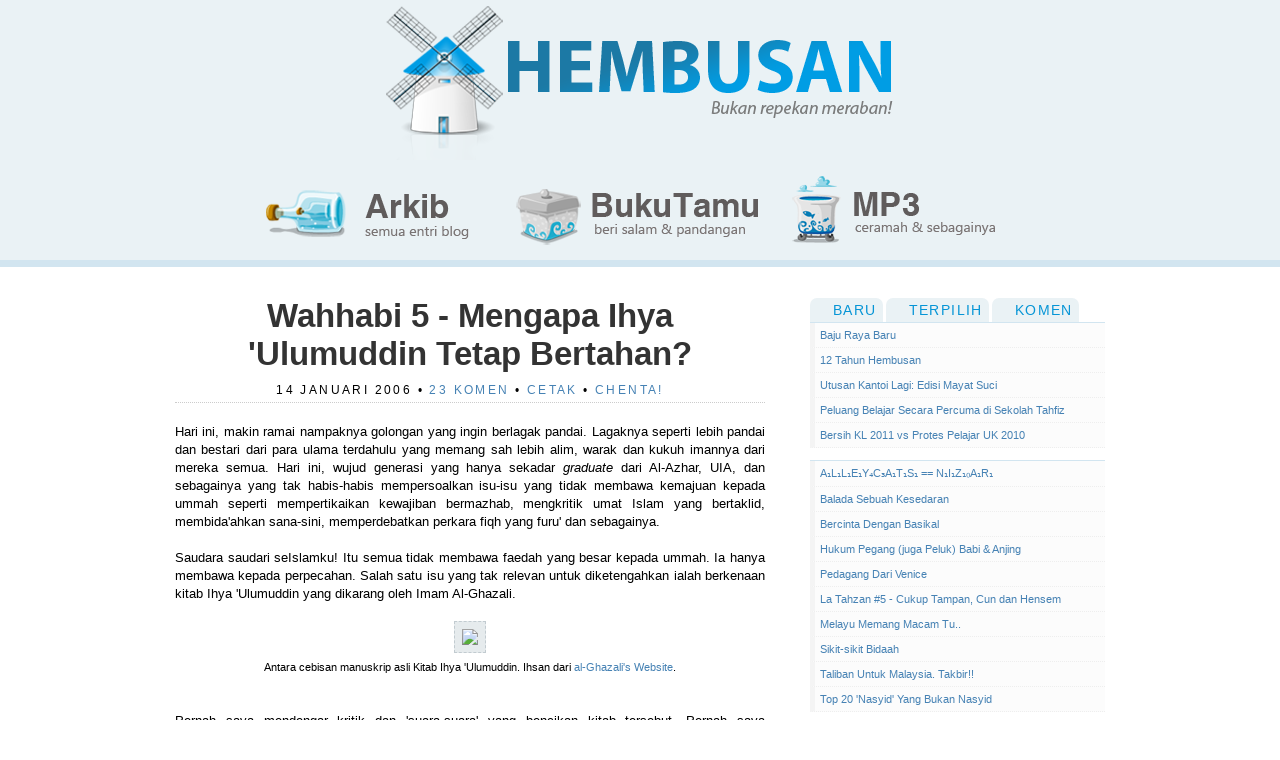

--- FILE ---
content_type: text/html; charset=UTF-8
request_url: https://hembusan.blogspot.com/2006/01/wahhabi-5-mengapa-ihya-ulumuddin-tetap.html
body_size: 25927
content:
<!DOCTYPE html>
<html dir='ltr' xmlns='http://www.w3.org/1999/xhtml' xmlns:b='http://www.google.com/2005/gml/b' xmlns:data='http://www.google.com/2005/gml/data' xmlns:expr='http://www.google.com/2005/gml/expr'>
<head>
<link href='https://www.blogger.com/static/v1/widgets/2944754296-widget_css_bundle.css' rel='stylesheet' type='text/css'/>
<meta content='text/html; charset=UTF-8' http-equiv='Content-Type'/>
<meta content='blogger' name='generator'/>
<link href='https://hembusan.blogspot.com/favicon.ico' rel='icon' type='image/x-icon'/>
<link href='http://hembusan.blogspot.com/2006/01/wahhabi-5-mengapa-ihya-ulumuddin-tetap.html' rel='canonical'/>
<link rel="alternate" type="application/atom+xml" title="Hembusan - Atom" href="https://hembusan.blogspot.com/feeds/posts/default" />
<link rel="alternate" type="application/rss+xml" title="Hembusan - RSS" href="https://hembusan.blogspot.com/feeds/posts/default?alt=rss" />
<link rel="service.post" type="application/atom+xml" title="Hembusan - Atom" href="https://www.blogger.com/feeds/9033812/posts/default" />

<link rel="alternate" type="application/atom+xml" title="Hembusan - Atom" href="https://hembusan.blogspot.com/feeds/113717373079545488/comments/default" />
<!--Can't find substitution for tag [blog.ieCssRetrofitLinks]-->
<link href='http://img273.imageshack.us/img273/5928/ihyacustom5zz.jpg' rel='image_src'/>
<meta content='http://hembusan.blogspot.com/2006/01/wahhabi-5-mengapa-ihya-ulumuddin-tetap.html' property='og:url'/>
<meta content='Wahhabi 5 - Mengapa Ihya &#39;Ulumuddin Tetap Bertahan?' property='og:title'/>
<meta content='Hari ini, makin ramai nampaknya golongan yang ingin berlagak pandai. Lagaknya seperti lebih pandai dan bestari dari para ulama terdahulu yan...' property='og:description'/>
<meta content='https://lh3.googleusercontent.com/blogger_img_proxy/AEn0k_taABD_ZgcQO1HTrxfn636qjBm1vxPaxVSA8isjbkjBG8qfATQyCRg4Yd7Kbz1Aip2cWlxjtweGv29ZnvPDZecJJPtqbm-PiAlKQZ0v7k_vK3KYtVHMJHWqMSZJQw=w1200-h630-p-k-no-nu' property='og:image'/>
<title>Hembusan: Wahhabi 5 - Mengapa Ihya 'Ulumuddin Tetap Bertahan? | Bukan Repekan Meraban</title>
<meta content='jKY7r1/wWpNtgeIDPIHZMxMHyf28hiVK787MjhDPd3I=' name='verify-v1'/>
<meta content=' Kau tak akan jumpa banyak benda yang meraban di sini.' name='description'/>
<meta content='hembusan, tawel sensei' name='keywords'/>
<link href='https://blogger.googleusercontent.com/img/b/R29vZ2xl/AVvXsEjnToS7weUIh2yg6uK73IaYfWBzXPBBCTL3Yx1m7HFT4TZRAHsWD82vj0WVuMtCt5O7SazX7trns6uCvOyh68E8aydgqG28_A4Cz1JgngIyq-yBLNVRwuo5F6F7WXhM4ccLAao/s1600/star_blue.png' rel='shortcut icon'/>
<script src="//bloggerhosting.appspot.com/serve/hembusan.googlepages.com/effects.js" type="text/javascript"></script>
<script src="//bloggerhosting.appspot.com/serve/hembusan.googlepages.com/EffectsHTML.js" type="text/javascript"></script>
<script src="//bloggerhosting.appspot.com/serve/hembusan.googlepages.com/addEvent.js" type="text/javascript"></script>
<script src="//bloggerhosting.appspot.com/serve/hembusan.googlepages.com/sweetTitles.js" type="text/javascript"></script>
<script src="//bloggerhosting.appspot.com/serve/hembusan.googlepages.com/lytebox.js" type="text/javascript"></script>
<script src="//bloggerhosting.appspot.com/serve/hembusan.googlepages.com/jquery-1.2.6.pack.js" type="text/javascript"></script>
<script src="//bloggerhosting.appspot.com/serve/hembusan.googlepages.com/jquery-ui-personalized-1.5.2.packed.js" type="text/javascript"></script>
<script src="//bloggerhosting.appspot.com/serve/hembusan.googlepages.com/sprinkle.js" type="text/javascript"></script>
<script type='text/javascript'>var memory = 0; var number = 0;</script>
<link href="//bloggerhosting.appspot.com/serve/hembusan.googlepages.com/hembusanprint.css" media="print" rel="stylesheet" type="text/css">
<style id='page-skin-1' type='text/css'><!--
/* ==================================================
Thank you for your interest in learning my code.
But remember: Good artists copy. Great artists steal.
-- Tawel Sensei 2008.
=====================================================
*/
/* CSS Reset */
body,div,dl,dt,dd,ul,ol,li,h1,h2,h3,h4,h5,h6,pre,form,fieldset,input,textarea,p,blockquote,th,td {
margin:0;
padding:0;
}
table {
border-collapse:collapse;
border-spacing:0;
}
fieldset,img {
border:0;
}
address,caption,cite,code,dfn,em,strong,th,var {
font-style:normal;
font-weight:normal;
}
ol,ul {
list-style:none;
}
caption,th {
text-align:left;
}
h1,h2,h3,h4,h5,h6 {
font-size:100%;
font-weight:normal;
}
q:before,q:after {
content:'';
}
/* End CSS Rest */
abbr {
border-bottom: 1px dotted #333;
cursor:help;
}
#navbar {display:none;}
h2.downloadmp3 {
border-bottom: 1px solid #ccc;
padding:6px;
background-color:#fcfcfc;
font-size:150%;
}
h2.downloadmp3:target {
background-color:#ffffcc;
}
body {
font-family:"Trebuchet MS",Arial,sans-serif;
}
a {
text-decoration:none;
outline:none;
}
a:link {
color:#4682B4;
}
a:visited {
color: #9f9f9f;
}
a:hover, .cetak:hover {
color: #99cc33;
}
#header-wrapper {
background-color: #eaf2f5;
height:160px;
text-align:center;
}
#header-navigation {
background-color: #eaf2f5;
height:100px;
border-bottom: 7px solid #d2e5f0;
}
ul#navbar1 {
height:98px;
width:780px;
text-align:center;
margin:0 auto;
clear:both;
}
#navbar1 li{
float:left;
height:98px;
width:260px
}
li#archive {
background-image:url(https://blogger.googleusercontent.com/img/b/R29vZ2xl/AVvXsEiHTa7sHIQAaHCsLGqp4ZX8pTACzl2m16T6W9cVa3e6WBQF6pdGSUczKNGK6zfe3Dg-4uzeKOAC_OAeE0GZrY7ko3oqlHihpglH_gUVsLU64IMuAYlgIkyqVRrIqSvFLFWaIfc/s1600/archive-new-header-bw.png);
}
li#mp3pool {
background-image:url(https://blogger.googleusercontent.com/img/b/R29vZ2xl/AVvXsEg20iIeqlSp2QAB1TdnNppoFgNh-ElKh9Yq_sQjP-6OroRS0SRp8px24Ez0qiNLxeZ0lmTLq4ysAwihaxmeDnjbdHWcwu5YWkbYhQ213TLehWTeURNQYgbN2c-ShdyjEe54iCM/s1600/mp3-new-header-bw.png);
}
li#bukutetamu {
background-image:url(https://blogger.googleusercontent.com/img/b/R29vZ2xl/AVvXsEgHMI9SfLw5IlNEz4odM2DsqHVYu9lCJhIH2StF30Slw0LTx43ltlrcWNU8obyqUwAhD7kbgheci5-G2ULe54NQ204Lw022uYvmFUgYYxu5WrYT26NbE0v2PPDlxdTaM_v1hxU/s1600/guestbook-new-header-bw.png);
}
#header-second-wrapper {
background-color: #8ccaef;
border-top: 7px solid #a4d3ef;
border-bottom: 7px solid #c1def0;
}
#header-second {
width: 850px;
height: 230px;
margin: 0 auto;
}
#flickr-logo {
float:left;
width: 40px;
margin-right: 10px;
padding-top: 15px;
}
#flickr {
float:left;
width: 200px;
margin-right: 10px;
padding-top: 22px;
}
#flickr a img{
width: 75px;
height: 75px;
margin: 0 5px 5px 5px;
border: 5px solid #6bbbea;
}
#flickr a img:hover {
border: 5px solid #1c79a5;
}
#labels-top {
font-family: Verdana, Arial, sans-serif;
float:left;
width: 290px;
margin-right: 10px;
font-size: 13px;
height: 180px;
padding-top: 7px;
padding-right: 15px;
}
#labels-top ul.firstlabel {
margin-right:25px;
}
#labels-top li {
padding: 0 0 7px 0;
border-bottom: 1px dotted #1483b6;
}
#labels-top li a {
}
#labels-top li a:hover {
color: #fff;
background-color: #1C79A5;
border-bottom: 1px solid #1483b6;
}
.firstlabel {
float:left;
width: 113px;
margin-right:20px;
}
.secondlabel {
float:left;
width: 113px;
}
#header_twitter_div {
color: #26283B;
font-family: Verdana, sans-serif;
font-size: 11px;
padding: 7px;
}
#header_twitter_div a {
font-style: italic;
color: #4682b4;
}
#header_twitter_div a:hover {
background-color: #333;
}
#header_twitter_div li {
margin-bottom: 9px;
}
#header_twitter_div ul li a {
font-size: 11px !important;
}
#about-blog {
font-family: Verdana, Arial, sans-serif;
color: #26283B;
float:left;
width: 260px;
font-size: 11px;
line-height: 1.3;
padding-top: 10px;
}
#tawelsensei {
float:right;
}
#tawelsensei a {
color: #1C79A5;
}
#tawelsensei a:hover {
text-decoration: underline;
}
#langganan {
width: 230px;
padding: 4px 25px 4px 9px;
-moz-border-radius: 5px;
-webkit-border-radius: 5px;
margin: 0 auto;
color: white;
background: url(https://lh3.googleusercontent.com/blogger_img_proxy/AEn0k_uvNwGys2J2WB7Zfl5kaCi-tPnrW-GsS9maivu8MeyBStVzAV0WTjmOWZqK0h8AZdmDR57_sq3-7Ko8zVhbQkuI_T_bU0lfMJyEnvVinu7F=s0-d) #7ebde9 no-repeat right center;
line-height: 1.5;
}
.langganan a {
color: #fff;
background-color: #009de4;
padding: 1px 2px;
}
.langganan a:hover {
background-color: #1C79A5;
color: #fff;
}
#content-wrapper {
width: 930px;
margin: 0 auto;
padding-top: 15px;
}
#main-wrapper {
float:left;
width:590px;
margin-right: 25px;
font-size: 13px;
}
.post-title {
margin-top: 15px;
text-align: center;
}
.post-title a {
color: #333;
font-size: 33px;
font-weight:bold;
}
.post-title-sub {
border-bottom: 1px dotted #ccc;
font-size: 12px;
text-transform:uppercase;
padding: 10px 0 5px;
text-align: center;
margin-bottom: 20px;
letter-spacing: 0.2em;
}
.post-title-sub a {
color: #4682b4;
}
.post-title-sub a:hover {
color: #99cc33;
}
.post-title a:hover {
color: #707070;
}
.post-body {
text-align:justify;
line-height: 1.4em;
}
.post-body ol {
list-style-type:decimal;
margin: 10px 20px 22px 50px;
padding-right: 30px;
}
.post-body a:hover {
background-color: #FFFDF4;
text-decoration: underline;
}
.post-body h2, .post-body h4 {
font-size: 110%;
font-weight: bold;
margin-bottom: 3px;
margin-top: 4px;
}
.post-body h2 {
font-size: 150% !important;
}
.post-body h3 {
font-size: 130%;
font-weight: bold;
margin-bottom: 5px;
}
.post-body img {
background-color: #e6ebed;
border: 1px dashed #c2cbd0;
padding: 7px;
}
.post-body blockquote {
margin: 9px 50px 21px 10px;
padding-left: 50px;
background: url(https://lh3.googleusercontent.com/blogger_img_proxy/AEn0k_t-Jz9WBlbViyJO4JnsjaQXeUKI6M1UdN_Iy4Z2FOwLt85TI4FqLUeh-9q3tyGQFeuTKUEeoxi1PRt9ewCvNJatz1iYVzjcrRtZYL5QKu8swXI=s0-d) no-repeat left top;
min-height: 34px;
font-family: Georgia, serif;
line-height: 1.4;
}
.post-body ul {
margin: 10px 20px 22px 32px;
padding-right: 20px;
list-style-image: url(https://blogger.googleusercontent.com/img/b/R29vZ2xl/AVvXsEjrN9vmtgOF3EeeyBz8Bidypq5OeDd60B1kd7aiJmeQsNDp3uYRAhfTYk3RMFc9Nm_IevFWKClpOO1AmOFvcgczrU6JAy9nUiw9V6ohM-rM5rMeDYiv2VTa1Ml5mJ8kEdCreLo/s1600/bulleye.png);
}
.post-body li {
}
.post-footer-line-2 {
margin-top: 12px;
margin-bottom: 30px;
padding-bottom: 8px;
}
.post-labels a {
color: #333;
padding: 2px 3px;
}
.post-labels a:link {
background-color: #eaf2f5
}
.post-labels a:visited {
background-color: #fcfcfc;
color: #BCC9C2;
}
.post-labels a:hover {
background-color: #99cc33;
color: #fff;
}
#subscribe-post {
background-color: #fcfcfc;
border: 1px dashed #ccc;
padding: 8px;
font-size: 12px;
margin-bottom: 25px;
}
#subscribe-post a {
text-decoration:underline;
}
/* Comments
====================== */
.comment-form {
max-width:587px !important;
height: 380px;
}
.comment-form p {
font-size: 12px;
}
#comments-block {
color:#32353A;
}
#comments-block .comment-body, #comments-block .comment-body-author {
background-color: #ececdd;
padding: 8px;
-moz-border-radius: 7px;
-webkit-border-radius: 7px;
}
.comment-author {
margin-bottom: 21px;
letter-spacing: 0.2em;
color:#83836e;
}
.comment-author .who2 {
background-color: #eaf2f5;
padding: 1px 3px;
border: 2px solid #fff;
-moz-border-radius: 7px;
-webkit-border-radius: 7px;
}
.comment-author .who a {
color: white;
background-color: #60caf2;
padding: 1px 3px;
border: 2px solid #eaf2f5;
-moz-border-radius: 7px;
-webkit-border-radius: 7px;
}
.comment-author .who a:hover {
color: white;
background-color: #99cc33;
border: 2px solid #89b139;
-moz-border-radius: 7px;
-webkit-border-radius: 7px;
}
.comment-body {
text-align: justify;
}
.comment-body-author {
text-align: justify;
background: url(https://lh3.googleusercontent.com/blogger_img_proxy/AEn0k_tlCCoZ55smjW0_eiBbRJLL6NOXrtWK0xRv8O1F-rif8LFsN4v-UxlzKoc21KZlk2K7uFHf5iSkJ8f3MRENs2Ldykte0CrrcJihynLUaw1-4PncHwyN=s0-d) no-repeat right top;
}
.comment-body a:link, .comment-body-author a:link {
background-color: #dedecb;
color: #333;
}
.comment-body a:visited, .comment-body-author a:visited {
background-color: #f6f6eb;
}
.comment-body a:hover, .comment-body-author a:hover {
color: #e6e6d9;
background-color: #b8b894;
}
.comment-footer {
margin-top: 11px;
font-size: 18px;
}
.comment-footer-timestamp {
float: right;
}
.comment-footer-timestamp a {
color: #4a4a4a;
background-color: transparent !important;
}
.comment-footer-timestamp a:hover {
text-decoration: underline;
color: #4a4a4a !important;
}
.deleted-comment {
color: #ccc;
font-style: italic;
}
.collapseable2-backlink {
margin: 4px auto 11px auto;
}
#blog-pager {
margin-top: 20px;
margin-bottom: 20px;
font-size: 18px;
text-align: center;
}
.post-feeds {
margin-top: 20px;
margin-bottom: 20px;
}
.feed-links {
display: none;
}
#sidebar-wrapper {
float:right;
width:295px;
font-size: 11px;
font-family: Verdana, Arial, sans-serif;
}
#BlogArchive1 h2, #HTML2 h2, #Followers1 h2, #HTML3 h2, #HTML4 h2 {
text-transform: uppercase;
color: #99cc33;
font-size: 17px;
letter-spacing: 0.28em;
border-bottom: 1px solid #C8E6E6;
margin-bottom: 6px;
font-weight: bold;
font-family: Arial, sans-serif;
}
#BlogArchive1 .widget-content, #HTML2 .widget-content, #Followers1-wrapper {
margin: 6px 10px 20px 10px;
}
#BlogArchive1 .archivedate {
margin-bottom: 8px;
}
#BlogArchive1 .posts li a {
display:block;
padding: 5px;
}
#BlogArchive1 .posts li {
border-bottom: 1px dotted #eee !important;
}
#BlogArchive1 .posts li:hover {
border-bottom: 1px dotted #333 !important;
}
a.post-count-link {
letter-spacing: 0.1em;
}
#HTML2 .widget-content li {
display: inline;
margin: 5px 2px 5px 0;
padding: 2px;
line-height: 1.6;
}
#HTML2 .widget-content li:hover {
}
#HTML3 .widget-content a img {
margin: 0 5px 23px 5px;
border: 5px solid #E6EBED;
}
#HTML3 .widget-content a img:hover {
border: 5px solid #99CC33;
}
div#HTML1 {
padding-top: 15px;
margin-bottom: 15px;
}
#footer-wrapper-mainpage {
color: #4682b4;
background-color: #8CCAEF;
border-top: 7px solid #A4D3EF;
text-align:center;
font-size: 11px;
font-family: Verdana, Arial, sans-serif;
padding: 15px;
}
#footer-wrapper-mainpage a {
color: #4682b4;
border-bottom: 1px dotted #4682b4;
}
#footer-wrapper-mainpage a:hover {
border-bottom: 1px solid #4682b4;
}
#footer-wrapper {
color:#32353A;
background-color: #8CCAEF;
font-size: 12px;
font-family: Verdana, Arial, sans-serif;
border-top: 7px solid #A4D3EF;
}
#footer-wrapper-content {
width: 890px;
margin: 0 auto;
padding-top: 15px;
}
#footer-alpha {
float: left;
width: 290px;
}
#footer-alpha ul.footer-firstlabel {
margin-right:25px;
}
#footer-alpha li a {
display:block;
padding: 5px 0 5px 28px;
border-bottom: 1px dotted #1483b6;
color: #1C79A5;
background: url(https://lh3.googleusercontent.com/blogger_img_proxy/AEn0k_uOQf3ioiQn-M0bWtKsVg4xm9smQIO5UOtcszlzD84KgPLRUt5LMh5yy90uxe-UfoO4iZmrFzZMsBzw1BDX1ftpRz_Bp6u0wt-z_8QIB0xX=s0-d) no-repeat 3px center;
}
#footer-alpha li a:hover {
color: #fff;
background-color: #1C79A5;
border-bottom: 1px solid #1483b6;
}
.footer-firstlabel {
float:left;
width: 120px;
}
.footer-secondlabel {
float:left;
width: 120px;
}
#footer-metadata2 p {
margin-left: 10px;
}
#footer-metadata2 h3 {
margin-top: 25px;
}
#footer-beta {
float: left;
width: 550px;
padding-left: 10px;
}
#footer-twitter {
padding-left: 9px;
margin-bottom: 10px;
padding-bottom: 15px;
background: url(https://blogger.googleusercontent.com/img/b/R29vZ2xl/AVvXsEhmHt97DPFehfCaGpIOqIb65ldV3QMl_vchtsVnOOAw5ZGfwhk5ZJ90uZh1fjOF2-SFRn_MhbV7S-VRVDL18kZCtSaUVuW_phlhRaaL85GgA-H6xxmndKUqc4BgLr4PRw1adsQ/s1600/twitter-bird.png) no-repeat right center;
}
#twitter_div {
color: #26283B;
font-family: Georgia, serif;
font-size: 14px;
width: 380px;
border: 4px solid #eaf2f5;
-moz-border-radius: 7px;
-webkit-border-radius: 7px;
padding: 7px;
min-height: 105px;
background: url(https://lh3.googleusercontent.com/blogger_img_proxy/AEn0k_vWwlQmhxDw8Ar0ETHaNIqCx5WO-wwsIdwI71sWF0R7gJ_oxz5Bkhp-14IG0TyyC18l85a2CdBI7nnPdp5tx5d_luLWwHpxYxgc3CeEwVkMfz7l_hw=s0-d) #b4e0ff no-repeat right bottom;
}
#twitter_div a {
font-style: italic;
color: #4682b4;
}
#twitter_div a:hover {
background-color: #333;
}
#twitter_div li {
margin-bottom: 9px;
}
#twitter_div ul li a {
font-size: 11px !important;
}
.follow-twitter a {
font-size: 11px;
}
.follow-twitter a:hover {
text-decoration: underline;
background-color: transparent !important;
}
#footer-media {
padding-bottom: 15px;
height: 90px;
}
#footer-media-book {
float:left;
margin-right: 33px;
}
#footer-media-tune {
float:left;
}
#footer-media-book a img, #footer-media-tune a img {
border: 5px solid #6bbbea;
margin-right: 8px;
}
#footer-media-book a img:hover, #footer-media-tune a img:hover {
border: 5px solid #1c79a5;
}
#footer-credit {
border-top: 3px solid #305a74;
text-align: center;
background-color: #204b65;
color: #4e7993;
font-size: 11px;
font-family: Verdana, Arial, sans-serif;
height: 27px;
padding-top: 15px;
}
#footer-credit a {
color: #4e799c;
border-bottom: 1px dotted #4e7993;
}
#footer-credit a:hover {
border-bottom: 1px solid #4e7993;
}
.footer-feed {
background: url(https://lh3.googleusercontent.com/blogger_img_proxy/AEn0k_vmXiOuhBAaS-2bHKIJJw2W23fGO712mkbYK3XI4T5mqVtupl6ExzN7FSnRKYuaPC7XvBTY52zW-u-GOy827hJOsbiieWE4dJldVNsM4v3beC4=s0-d) no-repeat right center;
padding-right: 11px;
}
.footer-technorati {
background: url(https://lh3.googleusercontent.com/blogger_img_proxy/AEn0k_vuFSYrHTO7PX-ByKtGMVAD0nLJ_APqK8TISQLhUn4qoFI5Ls41XJLZg3-jeuOBq0XMf8WVA0gXuO2Ri2Cvx-PcuV10GNOwobLKtU3fdK69dMPa0JEHdaah=s0-d) no-repeat right center;
padding-right: 11px;
}
/*	Switch Tab
==========================*/
.widgetvanilla {
margin: 20px 0;
text-align:left;
}
.widgetvanilla a {
color: #222;
text-decoration: none;
border-bottom: 0;
}
.widgetvanilla a:hover {
color: #009;
text-decoration: none;
}
.tabnav {
margin-bottom: 4px;
padding:0;
}
.tabnav li {
display: inline;
font-size:14px;
margin-right:0;
}
.tabnav li.pin a {
background: url(https://lh3.googleusercontent.com/blogger_img_proxy/AEn0k_uGCPFsW_W6CEMJ9QQp9e_la1XEL4ovQwlR8q5ultuXUj5eRciS6DlFHuplk2f-a3SUB4jvTBkzcSJ6aOBPhBUZsqjIiq2Vw5M7BQ=s0-d) #eaf2f5 no-repeat 3px center;
}
.tabnav li.crown a {
background: url(https://lh3.googleusercontent.com/blogger_img_proxy/AEn0k_ufWrbFbXTLMDuk2saIUiKjsEFTptaoPZe1sqASbtN3QvB8L3fhkUBTyZgf_thOVv6YxrcYWhNBX1qdc57GUUsyxhWd_M-OtiF9z7Dr=s0-d) #eaf2f5 no-repeat 3px center;
}
.tabnav li.sort_quantity a {
background: url(https://lh3.googleusercontent.com/blogger_img_proxy/AEn0k_tjsxPY70QfejaN98Z5SZzkdBf8rEP1zwbUghLtpvsnMRqImYkWkXcxs5VWKaS28QYIlq-5zP0Fz-DuP7SlYOtpEs0nC5d22y8k8D-ckCovNCAFCOM=s0-d) #eaf2f5 no-repeat 3px center;
}
.tabnav li a {
text-decoration: none;
text-transform: uppercase;
color: #0695D6;
font-family: Arial, Verdana, sans-serif;
letter-spacing: 0.1em;
padding: 4px 6px 4px 23px;
outline: none;
border-bottom:0;
-moz-border-radius-topleft:7px;
-moz-border-radius-topright:7px;
-webkit-border-top-left-radius: 7px;
-webkit-border-top-right-radius: 7px;
}
.tabnav li a:hover {
background-color:#C8E6E6;
color: #333;
}
.tabnav li a:active, .tabnav li.ui-tabs-selected a {
background-color:#99cc33;
color: white;
text-decoration: none;
}
.tabdiv {
background-color: #fcfcfc;
padding: 0;
border-top: 1px solid #d2e5f0;
}
#searchvanilla {
padding-top: 10px;
padding-left:9px;
}
.tabdiv ul {
margin-bottom: 12px;
}
.tabdiv li a {
display:block;
padding: 6px 5px;
border-bottom: 1px dotted #eee;
border-left: 5px solid #f4f4f4;
}
.tabdiv li a:link {
color: #4682B4;
}
.tabdiv li a:visited{
color: #9f9f9f;
}
.tabdiv li a:hover {
color: #4682B4;
background-color: #f0f9f9;
border-left: 5px solid #c8e6e6;
}
.ui-tabs-hide {display: none;}
body div#toolTip {
position:absolute;
z-index:1000;
width:205px;
background:#000;
border:3px solid #ccc;
text-align:left;
padding:5px;
min-height:1em;
-moz-border-radius:5px
}
body div#toolTip p {
margin:0;
padding:0;
color:#fc3;
font:11px/12px verdana,arial,sans-serif
}
body div#toolTip p em {
display:block;
margin-top:3px;
color:#ccc;
font-style:normal;
font-size:10px
}
body div#toolTip p em span {
font-weight:bold;
color:#fff
}
#lbOverlay{
position:fixed;
top:0;
left:0;
z-index:99998;
width:100%;
height:500px
}
#lbOverlay.grey {
background-color:#000
}
#lbMain{
position:absolute;
left:0;
width:100%;
z-index:99999;
text-align:center;
line-height:0
}
#lbMain a img{border:none}
#lbOuterContainer {
position:relative;
background-color:#fff;
width:200px;
height:200px;
margin:0 auto
}
#lbOuterContainer.grey{
border:3px solid #888}
#lbDetailsContainer{
font:10px Verdana,Helvetica,sans-serif;
background-color:#fff;
width:100%;
line-height:1.4em;
overflow:auto;
margin:0 auto}
#lbDetailsContainer.grey{border:3px solid #888;border-top:none}
#lbImageContainer,#lbIframeContainer{
padding:10px}
#lbLoading{position:absolute;
top:45%;
left:0%;
height:32px;
width:100%;
text-align:center;
line-height:0;
background:url(https://lh3.googleusercontent.com/blogger_img_proxy/AEn0k_uwsIVDGUTpVMhLaKXusCPyRafTZuPNNZGCTa4BxLwMPGzH_8PUjGd-phZGpRguO68VdJx-6-zcaYUohS2HUoYTu94ei9ZQjpes5fWrkQ=s0-d) center no-repeat}
#lbHoverNav{position:absolute;top:0;left:0;height:100%;width:100%;z-index:10}
#lbImageContainer>#lbHoverNav{left:0}#lbHoverNav a{outline:none}
#lbPrev{
width:49%;
height:100%;
background:transparent url(https://lh3.googleusercontent.com/blogger_img_proxy/AEn0k_vNqHpYElp6eZOOS_gwRE00iEDh9rwSMyvZUMNOD1dEnf3Cc6p-5o8rHxrMSX7w6UxbvnQeJ8EBDiWgjs9aOrxxdAxrd-nG4qMXihdG=s0-d) no-repeat;
display:block;
left:0;
float:left
}
#lbPrev.grey:hover,#lbPrev.grey:visited:hover {
background:url(https://lh3.googleusercontent.com/blogger_img_proxy/AEn0k_vs41RFe1HOSBM7nz3KhU8PiNX61zRJvtmmxB3mlAkHi27Uwb_9umkzzjSJAi6-ZHtxezBT9aMZ0Uz7uofdnB0I-ikxboqsiMYiEnTkdmvW=s0-d) left 15% no-repeat}
#lbNext {
width:49%;
height:100%;
background:transparent url(https://lh3.googleusercontent.com/blogger_img_proxy/AEn0k_vNqHpYElp6eZOOS_gwRE00iEDh9rwSMyvZUMNOD1dEnf3Cc6p-5o8rHxrMSX7w6UxbvnQeJ8EBDiWgjs9aOrxxdAxrd-nG4qMXihdG=s0-d) no-repeat;
display:block;
right:0;
float:right
}
#lbNext.grey:hover,#lbNext.grey:visited:hover{background:url(https://lh3.googleusercontent.com/blogger_img_proxy/AEn0k_s-NH5lVavKDtRZB6H85MsZlGiWX8FqGo0PsfJD_kKNPWGIpNdUGEdRzem8BgsNtyxKpCHXDFJFiUrE3CrPAMPR7oJqaiaphRe_76_qG8Xn=s0-d) right 15% no-repeat}
#lbPrev2,#lbNext2{text-decoration:none;font-weight:bold}
#lbPrev2.grey,#lbNext2.grey,#lbSpacer.grey{color:#333}#lbPrev2_Off,#lbNext2_Off{font-weight:bold}
#lbPrev2_Off.grey,#lbNext2_Off.grey{color:#CCC}#lbDetailsData{padding:0 10px}
#lbDetailsData.grey{color:#333}#lbDetails{width:60%;float:left;text-align:left}
#lbCaption{display:block;font-weight:bold}
#lbNumberDisplay{float:left;display:block;padding-bottom:1.0em}
#lbNavDisplay{float:left;display:block;padding-bottom:1.0em}
#lbClose{width:64px;height:28px;float:right;margin-bottom:1px}
#lbClose.grey{
background:url(https://blogger.googleusercontent.com/img/b/R29vZ2xl/AVvXsEivzk35Ge2DW-wa_savzKocF-cO3-q-KHt3JZZEpzib9L3p2b2twhIsZOfY7GPw68L6OV0-4U24MykgiIBL-ckYvfEpPV4GSk0dv144UykT5mig57L0N2-Nu9mAwavgNqiafsU/s1600/close_grey.png) no-repeat}
#lbPlay{width:64px;
height:28px;
float:right;
margin-bottom:1px}
#lbPlay.grey{background:url(https://lh3.googleusercontent.com/blogger_img_proxy/AEn0k_sU8hDHuYfAPk7qWz7hm-JFD2kpgq8LlTfNlt2Zv-tAMbYODpOXrM5oDbJZC5cRBa4MHvRiD4RiQptasQ5mf59OMPSpjdv1eKtRfSQPmNPxMg=s0-d) no-repeat}
#lbPause{width:64px;height:28px;float:right;margin-bottom:1px}
#lbPause.grey{background:url(https://lh3.googleusercontent.com/blogger_img_proxy/AEn0k_usZja4xlrd4kJ21MpigytoWEk0u7o5JWM_gawNbyi-TcPomj-9Mhx5BUQpCS9JDC1T9yPLfVMNivW-zNYiTwsK1EXdYgMsJVADxV4pFpgYIuc=s0-d) no-repeat}
.fn_number {
padding:8px 8px 8px 10px;
width:550px;
margin:3px auto;
-moz-border-radius:7px;
}
.fn_box *:target {
background-color:#ffc;
-moz-border-radius:7px;
}
h4.reaction {
border-bottom: 1px dotted #ccc;
padding-bottom: 1px;
margin-top: 10px;
margin-bottom: 9px;
font-size: 20px;
color: #99cc33;
font-weight: bold;
text-transform: uppercase;
letter-spacing: .2em;
}
h4.reaction a {
color: #4682B4;
}
h4.reaction a:hover {
color: #99cc33;
}
h4#comment-post-message {
margin-top: 35px;
}
h2.downloadmp3:target {
background-color:#ffffcc;
}
input.googlesearch {
border-bottom:1px solid #eee;
border-top:1px solid #ccc;
border-left:1px solid #ccc;
border-right:1px solid #eee;
padding:3px;
color:#333;
}
input.googlesearch:focus{
border:2px solid #73a6ff;
}
.clear {
clear:both;
}

--></style>
<style media='screen'>

span.fullpost {display:inline;}

</style>
<link href='https://www.blogger.com/dyn-css/authorization.css?targetBlogID=9033812&amp;zx=ef196b65-5ab4-4612-8e3c-ec81f07ee0f9' media='none' onload='if(media!=&#39;all&#39;)media=&#39;all&#39;' rel='stylesheet'/><noscript><link href='https://www.blogger.com/dyn-css/authorization.css?targetBlogID=9033812&amp;zx=ef196b65-5ab4-4612-8e3c-ec81f07ee0f9' rel='stylesheet'/></noscript>
<meta name='google-adsense-platform-account' content='ca-host-pub-1556223355139109'/>
<meta name='google-adsense-platform-domain' content='blogspot.com'/>

<!-- data-ad-client=ca-pub-8153670927019379 -->

</head>
<body>
<div class='navbar section' id='navbar'><div class='widget Navbar' data-version='1' id='Navbar1'><script type="text/javascript">
    function setAttributeOnload(object, attribute, val) {
      if(window.addEventListener) {
        window.addEventListener('load',
          function(){ object[attribute] = val; }, false);
      } else {
        window.attachEvent('onload', function(){ object[attribute] = val; });
      }
    }
  </script>
<div id="navbar-iframe-container"></div>
<script type="text/javascript" src="https://apis.google.com/js/platform.js"></script>
<script type="text/javascript">
      gapi.load("gapi.iframes:gapi.iframes.style.bubble", function() {
        if (gapi.iframes && gapi.iframes.getContext) {
          gapi.iframes.getContext().openChild({
              url: 'https://www.blogger.com/navbar/9033812?po\x3d113717373079545488\x26origin\x3dhttps://hembusan.blogspot.com',
              where: document.getElementById("navbar-iframe-container"),
              id: "navbar-iframe"
          });
        }
      });
    </script><script type="text/javascript">
(function() {
var script = document.createElement('script');
script.type = 'text/javascript';
script.src = '//pagead2.googlesyndication.com/pagead/js/google_top_exp.js';
var head = document.getElementsByTagName('head')[0];
if (head) {
head.appendChild(script);
}})();
</script>
</div></div>
<div id='outer-wrapper'><div id='wrap2'>
<div id='header-wrapper'>
<a href='http://hembusan.blogspot.com'><img alt='Back to home page' src='https://blogger.googleusercontent.com/img/b/R29vZ2xl/AVvXsEjdZcLZiVTLh8ycjTgQjUFZH9xqJE3_DCo9WEYxl_hi8r11X6uPOZ2XuAtThHeIwdGvIUJlToFYPweYVVJwbX4R37fWIks0Dssc1omRBszp_NNZhgAaOpntlMwVtdjZ1FBwKPA/s1600/header_sea.png'/></a>
</div><!-- end header-wrapper -->
<div id='header-navigation'>
<ul id='navbar1'>
<li id='archive'><a href='http://hembusan.blogspot.com/p/arkib-blog.html'>
<img alt='Arkib' id='img-download' onmouseout='fadeIn(this)' onmouseover='fadeOut(this)' src='https://blogger.googleusercontent.com/img/b/R29vZ2xl/AVvXsEjs5tXAgzFiVJlROe2a9u3Cadf3CyberPNU4e7C8QO6Rc_J7obqC_gNq96vKfDyUIw5gb6PRSz974yd3kpdnF8ZT9XZhkFEBnDTpcW9Ait37WPsfdOEeckcRZtguWUCh7wXHe0/s1600/archive-new-header.png'/></a>
</li>
<li id='bukutetamu'><a href='http://hembusan.blogspot.com/2004/10/buku-tetamu.html'>
<img alt='Buku Tamu' id='img-help' onmouseout='fadeIn(this)' onmouseover='fadeOut(this)' src='https://blogger.googleusercontent.com/img/b/R29vZ2xl/AVvXsEgIE704dbVpfk9Q6rLoCZqTovph7OCfX5mtISP4Xv7dMCq9fQLERYPcQmPTfpm4TDxQSNYuX62PozxSSa1xiFhMfIX-r7DWHaW5wCOvKemJT97LDgI8JTfUFjjU_ETShxLTCjE/s1600/guestbook-new-header.png'/></a>
</li>
<li id='mp3pool'><a href='http://hembusan.blogspot.com/2004/09/download-mp3-videoclip-documents.html'>
<img alt='Download MP3' id='img-buy' onmouseout='fadeIn(this)' onmouseover='fadeOut(this)' src='https://blogger.googleusercontent.com/img/b/R29vZ2xl/AVvXsEhPkO4jWbOHoAoNCC08umwMvgRdii72y2jLePJMwceMCCp9YWOuHSjzEhNXyGwyxoTCersa52t-XcU-sQhFaGtAo5ZWyQ_kCdh6qOVp4Ry5ISvNTovXX_sI05ElorpkQQi2l8k/s1600/mp3-new-header.png'/></a>
</li>
</ul>
<div class='clear'></div>
</div><!-- end header-navigation -->
<!--[if IE]> <div align="center" id="musang" style="background-color: #fff !important;"> <a title="Download Firefox sekarang juga!!" href="http://hembusan.blogspot.com/2007/11/kenapa-ada-musang-mengintai.html"><img src="https://blogger.googleusercontent.com/img/b/R29vZ2xl/AVvXsEhaFooqmQhT1b_h5nUYv6OqW8KTBNZFjyfrHd8JnuxkV1Vg7aWEob4anM5XgGzq4GtXjZoEROmmLOh9k89yB656hVuZxKZKOiIw6hgjiDy2GRVL5Ns4du1_IOAavImwiMSP-9Q/s1600/musangcomel.gif" alt="" border="0" /></a> </div> <![endif]-->
<div id='content-wrapper'>
<div id='crosscol-wrapper' style='text-align:center'>
<div class='crosscol no-items section' id='crosscol'></div>
</div>
<div id='main-wrapper'>
<div class='main section' id='main'><div class='widget Blog' data-version='1' id='Blog1'>
<div class='blog-posts hfeed'>
<!--Can't find substitution for tag [adStart]-->
<div class='post hentry uncustomized-post-template'>
<a name='113717373079545488'></a>
<h1 class='post-title entry-title'>
<a href='https://hembusan.blogspot.com/2006/01/wahhabi-5-mengapa-ihya-ulumuddin-tetap.html'>Wahhabi 5 - Mengapa Ihya 'Ulumuddin Tetap Bertahan?</a>
</h1>
<div class='post-title-sub'>
14 Januari 2006 &#8226;   
	
	<span class='post-comment-link'>
<a class='comment-link' href='https://hembusan.blogspot.com/2006/01/wahhabi-5-mengapa-ihya-ulumuddin-tetap.html#comment-form' onclick='' title='Baca komen'>23 Komen</a>
</span>
<span class='printhide'>&#8226; <a onClick='window.print()' style='cursor:pointer; color:#4682b4;' title='Versi cetak hanya akan mengandungi teks dan gambar pada artikel sahaja. Untuk mengetahui bagaimana mencetak dalam format PDF, sila cari entri Hembusan Versi Cetak bertarikh 20/12/2007.'><span class='cetak'>Cetak</span></a> &#8226; <a href='http://www.addthis.com/bookmark.php' onclick='addthis_url   = location.href; addthis_title = document.title; return addthis_click(this);' target='_blank' title='Simpan atau sebarkan =)'> Chenta!</a>
<script type='text/javascript'>var addthis_pub = 'hembusan';</script><script src="//s9.addthis.com/js/widget.php?v=10" type="text/javascript"></script>
</span>
</div>
<div class='post-header-line-1'></div>
<div class='post-body entry-content'>
Hari ini, makin ramai nampaknya golongan yang ingin berlagak pandai. Lagaknya seperti lebih pandai dan bestari dari para ulama terdahulu yang memang sah lebih alim, warak dan kukuh imannya dari mereka semua. Hari ini, wujud generasi yang hanya sekadar <span style="font-style: italic;">graduate</span> dari Al-Azhar, UIA, dan sebagainya yang tak habis-habis mempersoalkan isu-isu yang tidak membawa kemajuan kepada ummah seperti mempertikaikan kewajiban bermazhab, mengkritik umat Islam yang bertaklid, membida'ahkan sana-sini, memperdebatkan perkara fiqh yang furu' dan sebagainya.<br /><br />Saudara saudari seIslamku! Itu semua tidak membawa faedah yang besar kepada ummah. Ia hanya membawa kepada perpecahan. Salah satu isu yang tak relevan untuk diketengahkan ialah berkenaan kitab Ihya 'Ulumuddin yang dikarang oleh Imam Al-Ghazali.<br /><br /><span class="fullpost"><div style="text-align: center;"><img src="https://lh3.googleusercontent.com/blogger_img_proxy/AEn0k_taABD_ZgcQO1HTrxfn636qjBm1vxPaxVSA8isjbkjBG8qfATQyCRg4Yd7Kbz1Aip2cWlxjtweGv29ZnvPDZecJJPtqbm-PiAlKQZ0v7k_vK3KYtVHMJHWqMSZJQw=s0-d"><br /></div><div style="text-align: center;"><span style="font-size:85%;">Antara cebisan manuskrip asli Kitab Ihya 'Ulumuddin. Ihsan dari <a href="http://www.ghazali.org/">al-Ghazali's Website</a>.</span><br /></div><br /><br />Pernah saya mendengar kritik dan 'suara-suara' yang bencikan kitab tersebut. Pernah saya mendengar ada golongan yang ingin menghumban kitab tersebut jauh-jauh. Ada orang tak mahu sentuh langsung kitab itu. Ada dakwaan mengatakan kitab Ihya mengandungi banyak hadith-hadith daif dan maudhuk. Maka kitab tersebut adalah sangat berbahaya!!! Saya adalah dari kalangan yang amat menitikberatkan kedudukan sesuatu hadith. Memandang sepintas lalu pada dakwaan tersebut, maka saya pun nampaknya perlu menjauhi kitab tersebut. Tapi perlukah saya?<br /><br />Pernahkah kalian terfikir mengapa kitab Ihya ini tetap bertahan walaupun ia dikatakan ada mengandungi hadith-hadith maudhuk (iaitu hadith palsu)?<br /><br />Untuk menjawab soalan ini, saya akan menterjemahkan artikel yang dijawab oleh Sheikh Amjad Rasheed. Jawapan beliau adalah dalam bentuk audio yang kemudian ditranskripkan oleh Saudari Huma Shah yang merupakan salah seorang staf di <a href="http://www.sunnipath.com/">SunniPath</a>. Transkrip tersebut yang berbahasa Arab kemudiannya diterjemahkan dalam Bahasa Inggeris oleh Sheikh Faraz Rabbani yang merupakan seorang tenaga pengajar di <a href="http://www.sunnipath.com/">SunniPath</a>. Saya berharap terjemahan saya dari Bahasa Inggeris ke Bahasa Malaysia tidak akan lari jauh dari isi artikel yang sebenar.<br /><br />Sebelum membaca terjemahan yang akan siap tidak lama lagi itu (InsyaAllah) ingin saya nasihatkan kepada sesiapa yang baru ingin berjinak-jinak dengan kitab Ihya 'Ulumuddin itu supaya meneruskan usaha anda itu. Jangan termakan hasutan puak-puak yang membenci ilmu tasawwuf dan kitab Ihya tersebut. Kepada yang sudah berjinak pula, teruskan pembacaan anda. Kepada yang sudah khatam berjinak, pasti kalian dapat melihat betapa unggulnya kitab <span style="font-style: italic;">masterpiece</span> Imam Al-Ghazali tersebut.<br /><br />Jangan takut untuk membacanya. Keempat-empat mazhab yang ada mengiktiraf kitab tersebut. Mustahil para ulama terbilang dari keempat-empat mazhab itu terlepas pandang bahaya (iaitu bahaya ancaman api neraka) akibat membaca kitab tersebut.<br /><br />After all, Ihya deals with your heart. Diseased heart will face great troubles in the Day of Judgement and Ihya tries to prevent it.<br /><br />Bersambung di BAHAGIAN 2, iaitu terjemahan artikel tersebut.<br />---<br /><br />Berikut adalah 2 lagi manuskrip asal kitab Ihya. Sila klik untuk melihat dalam resolusi yang lebih besar.<br /><br /><div style="text-align: center;"><a href="http://img273.imageshack.us/my.php?image=ihyamscvrcustom7jz.jpg" target="_blank"><img alt="Free Image Hosting at www.ImageShack.us" border="0" src="https://lh3.googleusercontent.com/blogger_img_proxy/AEn0k_tL5BmFWRckROsaqaXJEL3FhOt9CbP_lNw9MAKwWq_VBHqhxkYf_Uov_wndnwtbqU6EW8rwSOAc6q2GmLzJT2OhSbWGBEjxMHftRH5yNwTTeVZjL73EsnmrLESkaoWCN6LN9_DH=s0-d"></a><a href="http://img273.imageshack.us/my.php?image=alghazali1300scustom9xh.jpg" target="_blank"><img alt="Free Image Hosting at www.ImageShack.us" border="0" src="https://lh3.googleusercontent.com/blogger_img_proxy/AEn0k_vN1V2vNd3lpU6I-foMJ_vuyyDnUdrCTY7a7YUm2HMLSkRsQBsrm7fJBu7-YmOHX501zVnzL4wndhHsHXaYUkSoQLcLyR-Ven_z-brNeIqV8gpF4BB8Im1OprJRCX9NHQeoDi4BpNI=s0-d"></a></div></span>
<div style='clear: both;'></div></div>
<div class='post-footer'>
<div class='post-footer-line post-footer-line-2'>
<span class='post-labels'>
Label:
<a href='https://hembusan.blogspot.com/search/label/al-ghazali' rel='tag'>al-ghazali</a>
<a href='https://hembusan.blogspot.com/search/label/ihya%20ulumuddin' rel='tag'>ihya ulumuddin</a>
<a href='https://hembusan.blogspot.com/search/label/wahhabi' rel='tag'>wahhabi</a>
</span>
</div>
<div class='printhide' id='subscribe-post'>
Untuk mendapatkan entri-entri terkini pada masa akan datang secara automatik, langgan blog ini secara <a href='http://feedburner.com/fb/a/emailverifySubmit?feedId=723582'><span style="background:url(https://lh3.googleusercontent.com/blogger_img_proxy/AEn0k_uUOxyeifEbUQ-AFa2AVKx3T1V_V2NuWViAZHvMllFIKYhsMOSHKxErAYKVDfPhZ07pFQaW7dC7CkcZekFITBOWl9-a6QkDUinf1j9_sqVJ3RemRf17=s0-d) no-repeat left center; padding-left: 12px;">e-mel</span></a> atau pun <a href='http://feeds.feedburner.com/blogspot/TGyM'><span style="background:url(https://lh3.googleusercontent.com/blogger_img_proxy/AEn0k_uQREAZUYvrb0Rg8dkYEPXxxQkvKEen687_DrIKezOuVv_djTSsW4NoIxCwOGriPS4cuSMzcuBGI1xk80wwackNAeTJVDF1hWXeR0uKu1FEOcS4gzW7=s0-d) no-repeat left center; padding-left: 12px;">RSS</span></a>. Atau boleh juga melanggan melalui <a href="//www.blogger.com/follow-blog.g?blogID=9033812" rel="lyteframe" rev="width: 700px; height: 480px;"><span style="background:url(https://lh3.googleusercontent.com/blogger_img_proxy/AEn0k_ubuMGMyOLv8984gHDd_rOdUBOXbI7R6xIvp7PpxzduYlMyO05HNBDS0sTKRgxfTgHoEs1BC8Q3Z_xOwlnSepra359-xSmozNwdEQrJL5x4h4_XpQ=s0-d) no-repeat left center; padding-left: 12px;">fungsi Blogspot</span></a> itu sendiri.
</div>
<div class='post-footer-line post-footer-line-3'></div>
</div>
</div>
<div class='comments' id='comments'>
<a name='comments'></a>
<a name='comment-form'></a>
<h4 class='reaction'>
23 Komen
        <span class='printhide'> &#8226; <a href='#comment-form1' title='Lompat!'>Tambah Komen&#8628;</a></span>
</h4>
<div id='comments-block'>
<div id='c113789335338560352'></div>
<div class='comment-body'>
<p>Syeikh al-Akbar, Muhyiddin Ibn 'Arabi, when he passed away, had Ihya on his lap.</p>
<div class='comment-footer-timestamp'>
<span class='comment-timestamp'>
<small>
<a href='https://hembusan.blogspot.com/2006/01/wahhabi-5-mengapa-ihya-ulumuddin-tetap.html?showComment=1137893340000#c113789335338560352' title='Pautan tetap komen ini'>
22/1/06 9:29 PG
</a>
</small>
<span class='item-control blog-admin pid-1783716706'>
<a class='comment-delete' href='https://www.blogger.com/comment/delete/9033812/113789335338560352' title='Padam Ulasan'>
<img src='https://resources.blogblog.com/img/icon_delete13.gif'/>
</a>
</span>
</span>
</div>
<div class='clear'></div>
</div>
<div class='comment-author '>
<span class='who2'>Tanpa Nama</span>
<img alt="" class="printhide" src="https://lh3.googleusercontent.com/blogger_img_proxy/AEn0k_ujAmlpUhN9oZJEicxCeCNCOHTzt_pJrC1ISoXTpncPBEY13LAfWRUO5VbGzv0BNefUAoYDwtSQiw1zxYJ_gRn93x3abyANncz28WEmWbw8tcBMij85ZlQ=s0-d">
</div>
<div id='c113789337800580804'></div>
<div class='comment-body-author'>
<p>That must be a very good indication of khusnul khatimah =)</p>
<div class='comment-footer-timestamp'>
<span class='comment-timestamp'>
<small>
<a href='https://hembusan.blogspot.com/2006/01/wahhabi-5-mengapa-ihya-ulumuddin-tetap.html?showComment=1137893340001#c113789337800580804' title='Pautan tetap komen ini'>
22/1/06 9:29 PG
</a>
</small>
<span class='item-control blog-admin pid-1373360137'>
<a class='comment-delete' href='https://www.blogger.com/comment/delete/9033812/113789337800580804' title='Padam Ulasan'>
<img src='https://resources.blogblog.com/img/icon_delete13.gif'/>
</a>
</span>
</span>
</div>
<div class='clear'></div>
</div>
<div class='comment-author '>
<span class='who'><a href='https://www.blogger.com/profile/15831615148514859274' rel='nofollow'>Tawel Sensei</a></span>
<img alt="" class="printhide" src="https://lh3.googleusercontent.com/blogger_img_proxy/AEn0k_ujAmlpUhN9oZJEicxCeCNCOHTzt_pJrC1ISoXTpncPBEY13LAfWRUO5VbGzv0BNefUAoYDwtSQiw1zxYJ_gRn93x3abyANncz28WEmWbw8tcBMij85ZlQ=s0-d">
</div>
<div id='c116135034584056141'></div>
<div class='comment-body'>
<p>saya kurang bersetuju jika saudara menkritik mehasiswa al-azhar sedemikian rupa, marilah lihat al-azhar dari dalam, bagi saya al-azhar adalah benting kukuh akidah ahli sunnah wal jamaah ( asyai'roh dan makturi) juga keempat-empat mazhab.. :) apapun selamat memperjuangkan kebenaran</p>
<div class='comment-footer-timestamp'>
<span class='comment-timestamp'>
<small>
<a href='https://hembusan.blogspot.com/2006/01/wahhabi-5-mengapa-ihya-ulumuddin-tetap.html?showComment=1161350340000#c116135034584056141' title='Pautan tetap komen ini'>
20/10/06 9:19 PTG
</a>
</small>
<span class='item-control blog-admin pid-1783716706'>
<a class='comment-delete' href='https://www.blogger.com/comment/delete/9033812/116135034584056141' title='Padam Ulasan'>
<img src='https://resources.blogblog.com/img/icon_delete13.gif'/>
</a>
</span>
</span>
</div>
<div class='clear'></div>
</div>
<div class='comment-author '>
<span class='who2'>Tanpa Nama</span>
<img alt="" class="printhide" src="https://lh3.googleusercontent.com/blogger_img_proxy/AEn0k_ujAmlpUhN9oZJEicxCeCNCOHTzt_pJrC1ISoXTpncPBEY13LAfWRUO5VbGzv0BNefUAoYDwtSQiw1zxYJ_gRn93x3abyANncz28WEmWbw8tcBMij85ZlQ=s0-d">
</div>
<div id='c5690673964715110171'></div>
<div class='comment-body'>
<p>Salam, izin dilinkkan blog dan entri ini.</p>
<div class='comment-footer-timestamp'>
<span class='comment-timestamp'>
<small>
<a href='https://hembusan.blogspot.com/2006/01/wahhabi-5-mengapa-ihya-ulumuddin-tetap.html?showComment=1229896080000#c5690673964715110171' title='Pautan tetap komen ini'>
22/12/08 5:48 PG
</a>
</small>
<span class='item-control blog-admin pid-747864992'>
<a class='comment-delete' href='https://www.blogger.com/comment/delete/9033812/5690673964715110171' title='Padam Ulasan'>
<img src='https://resources.blogblog.com/img/icon_delete13.gif'/>
</a>
</span>
</span>
</div>
<div class='clear'></div>
</div>
<div class='comment-author '>
<span class='who'><a href='https://www.blogger.com/profile/03784628311854385366' rel='nofollow'>al-aman</a></span>
<img alt="" class="printhide" src="https://lh3.googleusercontent.com/blogger_img_proxy/AEn0k_ujAmlpUhN9oZJEicxCeCNCOHTzt_pJrC1ISoXTpncPBEY13LAfWRUO5VbGzv0BNefUAoYDwtSQiw1zxYJ_gRn93x3abyANncz28WEmWbw8tcBMij85ZlQ=s0-d">
</div>
<div id='c5222384930911951677'></div>
<div class='comment-body'>
<p>assalamualaikum....emmmm... saya sokong jugak dengan perjuangan saudara... saya jugak pernah membaca kitab itu, bagi saya, kitab tu memang ada memberi kesan yang mendalam pada diri saya bukan kepada zahir saya tetapi pada batin saya... insyaallah... walaupun saya tak brape pandai dalam cabang-cabang agama ni tapi saya suka untuk mempelajari suatu perkara yang baru dan ingin memperbaiki solat saya.... saya ada terpandang dalam kitab tu mengenai cara solat yang betul dan alhamdulillah, saya ada mengamalkannya... apa yang saya dapati, kelakuan saya yang teruk, beransur-ansur baik walaupun kadang-kadang keimanan ni diuji namun walaupun saya jatuh, saya akan tetap mengingati diri saya yang sebenar.... semuanya disebabkan kitab tersebut.... justeru, saya harapkan, jika kita nak membantah suatu perkara yang kita tidak tahu dan takde pengetahuan dalam hal itu, saya harapkan kita gunalah neraca akal untuk menimbang yang mana baik dan yang mana buruk... kita fikirlah sendiri apa yang terbaik untuk diri kita.... ingat, Allah tidak mengubah nasib sesuatu kaum itu melainkan kaum itu mengubah nasibnya sendiri, dan barang kali apa yang kita fikir baik untuk kita barang kali ia memberi mudarat dan keburukan bagi kita dan barangkali apa yang kita fikir ia buruk untuk kita namun ia mungkin akan memberi kebaikkan untuk kita...insyaAllah....wallahu'alam...fikir-fikirkanlah..... jangan kita asyik bantah sana sini sampai kerja pun tak jalan..... jika ada tersilap kata, saya mohon maaf ye....emmmm... jika nak contact saya, send email ke halaqas@gmail.com... ok... terima kasih....</p>
<div class='comment-footer-timestamp'>
<span class='comment-timestamp'>
<small>
<a href='https://hembusan.blogspot.com/2006/01/wahhabi-5-mengapa-ihya-ulumuddin-tetap.html?showComment=1236150420000#c5222384930911951677' title='Pautan tetap komen ini'>
4/3/09 3:07 PTG
</a>
</small>
<span class='item-control blog-admin pid-1112339392'>
<a class='comment-delete' href='https://www.blogger.com/comment/delete/9033812/5222384930911951677' title='Padam Ulasan'>
<img src='https://resources.blogblog.com/img/icon_delete13.gif'/>
</a>
</span>
</span>
</div>
<div class='clear'></div>
</div>
<div class='comment-author '>
<span class='who'><a href='https://www.blogger.com/profile/12315066760076614725' rel='nofollow'>khalaqas</a></span>
<img alt="" class="printhide" src="https://lh3.googleusercontent.com/blogger_img_proxy/AEn0k_ujAmlpUhN9oZJEicxCeCNCOHTzt_pJrC1ISoXTpncPBEY13LAfWRUO5VbGzv0BNefUAoYDwtSQiw1zxYJ_gRn93x3abyANncz28WEmWbw8tcBMij85ZlQ=s0-d">
</div>
<div id='c77671924807893711'></div>
<div class='comment-body'>
<p>kepada saudara tanpa nama, jgnla tersalah tafsir.... jika diamati bnr2, btl kata sudara kita ni...dia tidak bermaksud mngatakan mahasiswa atau spa yg pernah belajar di Al-Azhar itu semuanya begitu, dan cetek ilmu dan sbgainya...memg benar didikan dan ilmu yg di terap dari Al-Azhar sgt bagus spt yg dikatakan..cuma ada segelintir dari mereka atau saudara kita serndiri...tidak dinafikan perkara itu..memg ada... dimana silapnya? ada diantara mereka yg tidak mahir dengn ilmunya tentg agama, cuba myuarakan pndpat yang tanpa disedari terkeluar dari landasan sebenar atau mungkin dia sendiri xykin...inilah jadinya sekrnya urusan hal agama bkn dtg dari glgn yg btul ahlinya...tidak bermaksud apa2 melainkn pendapat semata..marilah sama2 kita mendalami agama kita yg teramatlah luas lingkungan ilmunya...salam ukhwah dari saudara seislam kalian...</p>
<div class='comment-footer-timestamp'>
<span class='comment-timestamp'>
<small>
<a href='https://hembusan.blogspot.com/2006/01/wahhabi-5-mengapa-ihya-ulumuddin-tetap.html?showComment=1271394994528#c77671924807893711' title='Pautan tetap komen ini'>
16/4/10 1:16 PTG
</a>
</small>
<span class='item-control blog-admin pid-1783716706'>
<a class='comment-delete' href='https://www.blogger.com/comment/delete/9033812/77671924807893711' title='Padam Ulasan'>
<img src='https://resources.blogblog.com/img/icon_delete13.gif'/>
</a>
</span>
</span>
</div>
<div class='clear'></div>
</div>
<div class='comment-author '>
<span class='who2'>Tanpa Nama</span>
<img alt="" class="printhide" src="https://lh3.googleusercontent.com/blogger_img_proxy/AEn0k_ujAmlpUhN9oZJEicxCeCNCOHTzt_pJrC1ISoXTpncPBEY13LAfWRUO5VbGzv0BNefUAoYDwtSQiw1zxYJ_gRn93x3abyANncz28WEmWbw8tcBMij85ZlQ=s0-d">
</div>
<div id='c5777989045588284056'></div>
<div class='comment-body'>
<p>puak yang membenci kitab ihya itu tidak mampu menulis kitab sebagaimana ihya . mungkin hanya mampu mengkritik</p>
<div class='comment-footer-timestamp'>
<span class='comment-timestamp'>
<small>
<a href='https://hembusan.blogspot.com/2006/01/wahhabi-5-mengapa-ihya-ulumuddin-tetap.html?showComment=1278695804753#c5777989045588284056' title='Pautan tetap komen ini'>
10/7/10 1:16 PG
</a>
</small>
<span class='item-control blog-admin pid-1783716706'>
<a class='comment-delete' href='https://www.blogger.com/comment/delete/9033812/5777989045588284056' title='Padam Ulasan'>
<img src='https://resources.blogblog.com/img/icon_delete13.gif'/>
</a>
</span>
</span>
</div>
<div class='clear'></div>
</div>
<div class='comment-author '>
<span class='who2'>akal</span>
<img alt="" class="printhide" src="https://lh3.googleusercontent.com/blogger_img_proxy/AEn0k_ujAmlpUhN9oZJEicxCeCNCOHTzt_pJrC1ISoXTpncPBEY13LAfWRUO5VbGzv0BNefUAoYDwtSQiw1zxYJ_gRn93x3abyANncz28WEmWbw8tcBMij85ZlQ=s0-d">
</div>
<div id='c6494459888392168463'></div>
<div class='comment-body'>
<p>Ihya adalah salah satu karya terulung yet is not being divulged in a manner accessible to or observable by the public in Malaysia which is really sad.<br />Alhamdulillah saya ketemui buku ini pada usia muda begini. It&#39;s such a disgrace bagi mereka yang tidak mengertikan falsafah dan matlamat kitab ini ditulis.<br /><br />Thanks for this posting. Satu &#39;wake up call&#39; kepada yang belum pernah membaca Ihya dan kepada yang sangat pessimist dengan dakwah berbentuk tulisan sebegini.</p>
<div class='comment-footer-timestamp'>
<span class='comment-timestamp'>
<small>
<a href='https://hembusan.blogspot.com/2006/01/wahhabi-5-mengapa-ihya-ulumuddin-tetap.html?showComment=1279993556179#c6494459888392168463' title='Pautan tetap komen ini'>
25/7/10 1:45 PG
</a>
</small>
<span class='item-control blog-admin pid-1096393906'>
<a class='comment-delete' href='https://www.blogger.com/comment/delete/9033812/6494459888392168463' title='Padam Ulasan'>
<img src='https://resources.blogblog.com/img/icon_delete13.gif'/>
</a>
</span>
</span>
</div>
<div class='clear'></div>
</div>
<div class='comment-author '>
<span class='who'><a href='https://www.blogger.com/profile/01851221091092730389' rel='nofollow'>Chrysalis</a></span>
<img alt="" class="printhide" src="https://lh3.googleusercontent.com/blogger_img_proxy/AEn0k_ujAmlpUhN9oZJEicxCeCNCOHTzt_pJrC1ISoXTpncPBEY13LAfWRUO5VbGzv0BNefUAoYDwtSQiw1zxYJ_gRn93x3abyANncz28WEmWbw8tcBMij85ZlQ=s0-d">
</div>
<div id='c4472818472016666221'></div>
<div class='comment-body'>
<p>satu bacaan yang menjadi panduan. tetapi biarlah dilandaskan dengan guru yang mursyid. insyaAllah</p>
<div class='comment-footer-timestamp'>
<span class='comment-timestamp'>
<small>
<a href='https://hembusan.blogspot.com/2006/01/wahhabi-5-mengapa-ihya-ulumuddin-tetap.html?showComment=1284271933483#c4472818472016666221' title='Pautan tetap komen ini'>
12/9/10 2:12 PTG
</a>
</small>
<span class='item-control blog-admin pid-1783716706'>
<a class='comment-delete' href='https://www.blogger.com/comment/delete/9033812/4472818472016666221' title='Padam Ulasan'>
<img src='https://resources.blogblog.com/img/icon_delete13.gif'/>
</a>
</span>
</span>
</div>
<div class='clear'></div>
</div>
<div class='comment-author '>
<span class='who2'>wan rathnor</span>
<img alt="" class="printhide" src="https://lh3.googleusercontent.com/blogger_img_proxy/AEn0k_ujAmlpUhN9oZJEicxCeCNCOHTzt_pJrC1ISoXTpncPBEY13LAfWRUO5VbGzv0BNefUAoYDwtSQiw1zxYJ_gRn93x3abyANncz28WEmWbw8tcBMij85ZlQ=s0-d">
</div>
<div id='c6243265936052059823'></div>
<div class='comment-body'>
<p>http://ghuroba.blogsome.com/2007/07/16/kitab-ihya-ulumuddin<br /><br />salam<br />saya dah baca link yang di beri dan ternyata pengulas di sana tidak mengerti maksud yang di sampaikan Al ghazali kerana mengambil hanya separuh penerangan / hujjah ghazali.<br />untuk membaca ihya , perlu baca sampai selesai sesuatu bab</p>
<div class='comment-footer-timestamp'>
<span class='comment-timestamp'>
<small>
<a href='https://hembusan.blogspot.com/2006/01/wahhabi-5-mengapa-ihya-ulumuddin-tetap.html?showComment=1286438187646#c6243265936052059823' title='Pautan tetap komen ini'>
7/10/10 3:56 PTG
</a>
</small>
<span class='item-control blog-admin pid-1783716706'>
<a class='comment-delete' href='https://www.blogger.com/comment/delete/9033812/6243265936052059823' title='Padam Ulasan'>
<img src='https://resources.blogblog.com/img/icon_delete13.gif'/>
</a>
</span>
</span>
</div>
<div class='clear'></div>
</div>
<div class='comment-author '>
<span class='who2'>Tanpa Nama</span>
<img alt="" class="printhide" src="https://lh3.googleusercontent.com/blogger_img_proxy/AEn0k_ujAmlpUhN9oZJEicxCeCNCOHTzt_pJrC1ISoXTpncPBEY13LAfWRUO5VbGzv0BNefUAoYDwtSQiw1zxYJ_gRn93x3abyANncz28WEmWbw8tcBMij85ZlQ=s0-d">
</div>
<div id='c8220478749169572086'></div>
<div class='comment-body'>
<p>saya dah membaca dengan seksama kitab ulumuddin, memang banyak dituangkan padanya hadith dhoih dan maudu,.<br />untuk itu saran dalam menyikapi kitab itu :<br />1. memandang bahwa kitab itu adalah suatu karya luar biasa yang sampai saat ini dari penjelasan yang ada pada imam ghazali belum pernah saya akui ada kesalahan. mungkin saya yang bodoh.<br />2. apa yang ditulis itu memuat bahan kajian keilmuan-keimuan. dan keilmuan tak berarti apa-apa sebelum menjadi suatu amalan. tulisan itu hanya pada area keilmuan semata yang masih mendapat kajian lanjut untuk mengamalkannya. jadi tak usah kwawatir bahwa akan dilaknat ALLOH hanya sekedar telah membacanya. tapi kitab itu banyak memberikan keterangan, pencerahan, dan penjelasan akurat untuk lebih mengenal ALLH dan diri kita sebagai manusia yang banyak dosa dan khilaf. sebagai kita untuk memperbaiki akhlak diri ini menjadi kitab  yang bleh dibaca diantara kitab yang lain.<br />SETUJU?</p>
<div class='comment-footer-timestamp'>
<span class='comment-timestamp'>
<small>
<a href='https://hembusan.blogspot.com/2006/01/wahhabi-5-mengapa-ihya-ulumuddin-tetap.html?showComment=1287976607838#c8220478749169572086' title='Pautan tetap komen ini'>
25/10/10 11:16 PG
</a>
</small>
<span class='item-control blog-admin pid-1783716706'>
<a class='comment-delete' href='https://www.blogger.com/comment/delete/9033812/8220478749169572086' title='Padam Ulasan'>
<img src='https://resources.blogblog.com/img/icon_delete13.gif'/>
</a>
</span>
</span>
</div>
<div class='clear'></div>
</div>
<div class='comment-author '>
<span class='who2'>Tanpa Nama</span>
<img alt="" class="printhide" src="https://lh3.googleusercontent.com/blogger_img_proxy/AEn0k_ujAmlpUhN9oZJEicxCeCNCOHTzt_pJrC1ISoXTpncPBEY13LAfWRUO5VbGzv0BNefUAoYDwtSQiw1zxYJ_gRn93x3abyANncz28WEmWbw8tcBMij85ZlQ=s0-d">
</div>
<div id='c4297011536339973066'></div>
<div class='comment-body'>
<p>http://www.4shared.com/get/mr-eb5uk/1PDF_ihya_ulumiddin_Approved.html<br /><br /><br />sila dload terjemahan versi indonesia</p>
<div class='comment-footer-timestamp'>
<span class='comment-timestamp'>
<small>
<a href='https://hembusan.blogspot.com/2006/01/wahhabi-5-mengapa-ihya-ulumuddin-tetap.html?showComment=1288490557291#c4297011536339973066' title='Pautan tetap komen ini'>
31/10/10 10:02 PG
</a>
</small>
<span class='item-control blog-admin pid-1783716706'>
<a class='comment-delete' href='https://www.blogger.com/comment/delete/9033812/4297011536339973066' title='Padam Ulasan'>
<img src='https://resources.blogblog.com/img/icon_delete13.gif'/>
</a>
</span>
</span>
</div>
<div class='clear'></div>
</div>
<div class='comment-author '>
<span class='who2'>Tanpa Nama</span>
<img alt="" class="printhide" src="https://lh3.googleusercontent.com/blogger_img_proxy/AEn0k_ujAmlpUhN9oZJEicxCeCNCOHTzt_pJrC1ISoXTpncPBEY13LAfWRUO5VbGzv0BNefUAoYDwtSQiw1zxYJ_gRn93x3abyANncz28WEmWbw8tcBMij85ZlQ=s0-d">
</div>
<div id='c2484853201986332068'></div>
<div class='comment-body'>
<p>sy bestuju dgn pdpt di atas. bgi yg sudah membaca bku ihya ulumuddin terus kn membaca.kerna ia amat baik utk umat isLAM. SEMAGA SEMUA UMAT ISLAM DPT MDLMMI ILMU AGAMA ISLAM. CAYOK2</p>
<div class='comment-footer-timestamp'>
<span class='comment-timestamp'>
<small>
<a href='https://hembusan.blogspot.com/2006/01/wahhabi-5-mengapa-ihya-ulumuddin-tetap.html?showComment=1295357318043#c2484853201986332068' title='Pautan tetap komen ini'>
18/1/11 9:28 PTG
</a>
</small>
<span class='item-control blog-admin pid-1783716706'>
<a class='comment-delete' href='https://www.blogger.com/comment/delete/9033812/2484853201986332068' title='Padam Ulasan'>
<img src='https://resources.blogblog.com/img/icon_delete13.gif'/>
</a>
</span>
</span>
</div>
<div class='clear'></div>
</div>
<div class='comment-author '>
<span class='who2'>Tanpa Nama</span>
<img alt="" class="printhide" src="https://lh3.googleusercontent.com/blogger_img_proxy/AEn0k_ujAmlpUhN9oZJEicxCeCNCOHTzt_pJrC1ISoXTpncPBEY13LAfWRUO5VbGzv0BNefUAoYDwtSQiw1zxYJ_gRn93x3abyANncz28WEmWbw8tcBMij85ZlQ=s0-d">
</div>
<div id='c9099950778741111896'></div>
<div class='comment-body'>
<p>Assalamu&#39;alaikum,<br /><br />sebelum perahu-perahu kecik nak kritik ulamak eloklah tengok keilmuan diri sendiri. Dah sampai taraf mana.. <br /><br />Dah habis merujuk kitab yang mensyarahkan kitab hujjatul islam ini ? <br /><br />1. Al Imla&#8217; fi Isykalat Al Ihya` - ditulis oleh Imam Al Ghazali sendiri.<br /><br />2. Tasyid Al Arkan fi Laisa fi Al Imkan Ibda&#8217; min Ma Kan - oleh Al Hafiz As Suyuthi<br /><br />3. Ta&#8217;rif Al Ahya` fi Al Fadhail Al Ihya` - oleh Al Allamah Abd Al Qadir Al Idrus Ba&#8217;alawi<br /><br />4. Al Mughi an Haml Al Asfar fi Al Asfar fi Takhrij Ma fi Al Ihya&#8217; min Al Akhbar - Oleh Al Hafidz Al Iraqi<br /><br />5. Takhrij Al Hafidz Ibnu Hajar - Oleh - Al Hafidz Ibnu Hajar Al Asqalani <br /><br />6. Tuhfah Al Ahya fi Ma Fata min Takhrij Al Ahadits Al Ihya`<br /><br />7. Takhrij Ibn As Subki<br /><br />8. Ithaf As Sadah Al Muttaqin - Al Allamah Al Murtadha Az Zabidi <br /><br />Malulah... kalau setakat baca dalam internet untuk mengkritik Kitab sehebat ini. Tin kosong yang hanya bising sahaja..</p>
<div class='comment-footer-timestamp'>
<span class='comment-timestamp'>
<small>
<a href='https://hembusan.blogspot.com/2006/01/wahhabi-5-mengapa-ihya-ulumuddin-tetap.html?showComment=1301574269947#c9099950778741111896' title='Pautan tetap komen ini'>
31/3/11 8:24 PTG
</a>
</small>
<span class='item-control blog-admin pid-1783716706'>
<a class='comment-delete' href='https://www.blogger.com/comment/delete/9033812/9099950778741111896' title='Padam Ulasan'>
<img src='https://resources.blogblog.com/img/icon_delete13.gif'/>
</a>
</span>
</span>
</div>
<div class='clear'></div>
</div>
<div class='comment-author '>
<span class='who2'>Pemikir Islam</span>
<img alt="" class="printhide" src="https://lh3.googleusercontent.com/blogger_img_proxy/AEn0k_ujAmlpUhN9oZJEicxCeCNCOHTzt_pJrC1ISoXTpncPBEY13LAfWRUO5VbGzv0BNefUAoYDwtSQiw1zxYJ_gRn93x3abyANncz28WEmWbw8tcBMij85ZlQ=s0-d">
</div>
<div id='c134704765642319091'></div>
<div class='comment-body'>
<p>Ihya Ulumiddin bagus untuk di amati.</p>
<div class='comment-footer-timestamp'>
<span class='comment-timestamp'>
<small>
<a href='https://hembusan.blogspot.com/2006/01/wahhabi-5-mengapa-ihya-ulumuddin-tetap.html?showComment=1303661954228#c134704765642319091' title='Pautan tetap komen ini'>
25/4/11 12:19 PG
</a>
</small>
<span class='item-control blog-admin pid-1783716706'>
<a class='comment-delete' href='https://www.blogger.com/comment/delete/9033812/134704765642319091' title='Padam Ulasan'>
<img src='https://resources.blogblog.com/img/icon_delete13.gif'/>
</a>
</span>
</span>
</div>
<div class='clear'></div>
</div>
<div class='comment-author '>
<span class='who2'>Tanpa Nama</span>
<img alt="" class="printhide" src="https://lh3.googleusercontent.com/blogger_img_proxy/AEn0k_ujAmlpUhN9oZJEicxCeCNCOHTzt_pJrC1ISoXTpncPBEY13LAfWRUO5VbGzv0BNefUAoYDwtSQiw1zxYJ_gRn93x3abyANncz28WEmWbw8tcBMij85ZlQ=s0-d">
</div>
<div id='c1190665044543300883'></div>
<div class='comment-body'>
<p>Ihya tetap bertahan , insyaAllah</p>
<div class='comment-footer-timestamp'>
<span class='comment-timestamp'>
<small>
<a href='https://hembusan.blogspot.com/2006/01/wahhabi-5-mengapa-ihya-ulumuddin-tetap.html?showComment=1310233206627#c1190665044543300883' title='Pautan tetap komen ini'>
10/7/11 1:40 PG
</a>
</small>
<span class='item-control blog-admin pid-1783716706'>
<a class='comment-delete' href='https://www.blogger.com/comment/delete/9033812/1190665044543300883' title='Padam Ulasan'>
<img src='https://resources.blogblog.com/img/icon_delete13.gif'/>
</a>
</span>
</span>
</div>
<div class='clear'></div>
</div>
<div class='comment-author '>
<span class='who2'>Tanpa Nama</span>
<img alt="" class="printhide" src="https://lh3.googleusercontent.com/blogger_img_proxy/AEn0k_ujAmlpUhN9oZJEicxCeCNCOHTzt_pJrC1ISoXTpncPBEY13LAfWRUO5VbGzv0BNefUAoYDwtSQiw1zxYJ_gRn93x3abyANncz28WEmWbw8tcBMij85ZlQ=s0-d">
</div>
<div id='c7363306882669289766'></div>
<div class='comment-body'>
<p>Setelah meneliti kitab ihya, ternyata kitab ini di karang dengan begitu tersusun sekali, yang mana bermula dalil atas sesuatu hujah di awali dengan alquran, kemudian Hadis Nabi S.a.w, kemudian kata Atsar, dan pendapat pendapat sahabat,salaf, dan seterusnya imam imam dan para ulama&#39; terdahulu.</p>
<div class='comment-footer-timestamp'>
<span class='comment-timestamp'>
<small>
<a href='https://hembusan.blogspot.com/2006/01/wahhabi-5-mengapa-ihya-ulumuddin-tetap.html?showComment=1310233490058#c7363306882669289766' title='Pautan tetap komen ini'>
10/7/11 1:44 PG
</a>
</small>
<span class='item-control blog-admin pid-1783716706'>
<a class='comment-delete' href='https://www.blogger.com/comment/delete/9033812/7363306882669289766' title='Padam Ulasan'>
<img src='https://resources.blogblog.com/img/icon_delete13.gif'/>
</a>
</span>
</span>
</div>
<div class='clear'></div>
</div>
<div class='comment-author '>
<span class='who2'>Tanpa Nama</span>
<img alt="" class="printhide" src="https://lh3.googleusercontent.com/blogger_img_proxy/AEn0k_ujAmlpUhN9oZJEicxCeCNCOHTzt_pJrC1ISoXTpncPBEY13LAfWRUO5VbGzv0BNefUAoYDwtSQiw1zxYJ_gRn93x3abyANncz28WEmWbw8tcBMij85ZlQ=s0-d">
</div>
<div id='c5249756413734039489'></div>
<div class='comment-body'>
<p>Ada sesiapa yang ada terjemahan lengkap kitab Ihya dalam bahasa Melayu atau Indonesia tak? Minta di kongsikan bersama.</p>
<div class='comment-footer-timestamp'>
<span class='comment-timestamp'>
<small>
<a href='https://hembusan.blogspot.com/2006/01/wahhabi-5-mengapa-ihya-ulumuddin-tetap.html?showComment=1313041359794#c5249756413734039489' title='Pautan tetap komen ini'>
11/8/11 1:42 PTG
</a>
</small>
<span class='item-control blog-admin pid-1783716706'>
<a class='comment-delete' href='https://www.blogger.com/comment/delete/9033812/5249756413734039489' title='Padam Ulasan'>
<img src='https://resources.blogblog.com/img/icon_delete13.gif'/>
</a>
</span>
</span>
</div>
<div class='clear'></div>
</div>
<div class='comment-author '>
<span class='who2'>Tanpa Nama</span>
<img alt="" class="printhide" src="https://lh3.googleusercontent.com/blogger_img_proxy/AEn0k_ujAmlpUhN9oZJEicxCeCNCOHTzt_pJrC1ISoXTpncPBEY13LAfWRUO5VbGzv0BNefUAoYDwtSQiw1zxYJ_gRn93x3abyANncz28WEmWbw8tcBMij85ZlQ=s0-d">
</div>
<div id='c4776114964483562350'></div>
<div class='comment-body'>
<p>saya pon ada baca sikit kitab tu, walopon pada awalnya agak heran dengan hadis mauduk tu, tapi tak menjejaskan saya kerana ia tidak digunakan dalam membuat sesuatu hukum fiqh. ia mungkin digunakan sebagai peringatan dalam soal akhlak dan muamalah dll<br /><br />cuma pembahagian ilmu menurut imam al-ghazali tu kekadang menakutkan saya, maklum la sekarang ni kita dah banyak memisahkan antara ilmu kalam, fiqh, quran &amp; sunnah, dan macam-macam lagi tak masuk dengan ilmu yang dilihat sebagai ilmu dunia..<br /><br />wallahu a&#39;lam</p>
<div class='comment-footer-timestamp'>
<span class='comment-timestamp'>
<small>
<a href='https://hembusan.blogspot.com/2006/01/wahhabi-5-mengapa-ihya-ulumuddin-tetap.html?showComment=1314161146894#c4776114964483562350' title='Pautan tetap komen ini'>
24/8/11 12:45 PTG
</a>
</small>
<span class='item-control blog-admin pid-952193054'>
<a class='comment-delete' href='https://www.blogger.com/comment/delete/9033812/4776114964483562350' title='Padam Ulasan'>
<img src='https://resources.blogblog.com/img/icon_delete13.gif'/>
</a>
</span>
</span>
</div>
<div class='clear'></div>
</div>
<div class='comment-author '>
<span class='who'><a href='https://www.blogger.com/profile/10538165157283769301' rel='nofollow'>terokai seni</a></span>
<img alt="" class="printhide" src="https://lh3.googleusercontent.com/blogger_img_proxy/AEn0k_ujAmlpUhN9oZJEicxCeCNCOHTzt_pJrC1ISoXTpncPBEY13LAfWRUO5VbGzv0BNefUAoYDwtSQiw1zxYJ_gRn93x3abyANncz28WEmWbw8tcBMij85ZlQ=s0-d">
</div>
<div id='c2038266222579491981'></div>
<div class='comment-body'>
<p>yang membenci kitab ihya ialah Puak wahabi otak senget serta sengal</p>
<div class='comment-footer-timestamp'>
<span class='comment-timestamp'>
<small>
<a href='https://hembusan.blogspot.com/2006/01/wahhabi-5-mengapa-ihya-ulumuddin-tetap.html?showComment=1314292216292#c2038266222579491981' title='Pautan tetap komen ini'>
26/8/11 1:10 PG
</a>
</small>
<span class='item-control blog-admin pid-1783716706'>
<a class='comment-delete' href='https://www.blogger.com/comment/delete/9033812/2038266222579491981' title='Padam Ulasan'>
<img src='https://resources.blogblog.com/img/icon_delete13.gif'/>
</a>
</span>
</span>
</div>
<div class='clear'></div>
</div>
<div class='comment-author '>
<span class='who2'>kaka</span>
<img alt="" class="printhide" src="https://lh3.googleusercontent.com/blogger_img_proxy/AEn0k_ujAmlpUhN9oZJEicxCeCNCOHTzt_pJrC1ISoXTpncPBEY13LAfWRUO5VbGzv0BNefUAoYDwtSQiw1zxYJ_gRn93x3abyANncz28WEmWbw8tcBMij85ZlQ=s0-d">
</div>
<div id='c9119840265614753308'></div>
<div class='comment-body'>
<p>siapa nakbaca terjemahannya masuk link nih<br /><br />http://ihya-ahamba.blogspot.com/</p>
<div class='comment-footer-timestamp'>
<span class='comment-timestamp'>
<small>
<a href='https://hembusan.blogspot.com/2006/01/wahhabi-5-mengapa-ihya-ulumuddin-tetap.html?showComment=1314292305698#c9119840265614753308' title='Pautan tetap komen ini'>
26/8/11 1:11 PG
</a>
</small>
<span class='item-control blog-admin pid-1783716706'>
<a class='comment-delete' href='https://www.blogger.com/comment/delete/9033812/9119840265614753308' title='Padam Ulasan'>
<img src='https://resources.blogblog.com/img/icon_delete13.gif'/>
</a>
</span>
</span>
</div>
<div class='clear'></div>
</div>
<div class='comment-author '>
<span class='who2'>Tanpa Nama</span>
<img alt="" class="printhide" src="https://lh3.googleusercontent.com/blogger_img_proxy/AEn0k_ujAmlpUhN9oZJEicxCeCNCOHTzt_pJrC1ISoXTpncPBEY13LAfWRUO5VbGzv0BNefUAoYDwtSQiw1zxYJ_gRn93x3abyANncz28WEmWbw8tcBMij85ZlQ=s0-d">
</div>
<div id='c3862838425895909416'></div>
<div class='comment-body'>
<p>hanya mampu tersenyum :)</p>
<div class='comment-footer-timestamp'>
<span class='comment-timestamp'>
<small>
<a href='https://hembusan.blogspot.com/2006/01/wahhabi-5-mengapa-ihya-ulumuddin-tetap.html?showComment=1326459327025#c3862838425895909416' title='Pautan tetap komen ini'>
13/1/12 8:55 PTG
</a>
</small>
<span class='item-control blog-admin pid-538064813'>
<a class='comment-delete' href='https://www.blogger.com/comment/delete/9033812/3862838425895909416' title='Padam Ulasan'>
<img src='https://resources.blogblog.com/img/icon_delete13.gif'/>
</a>
</span>
</span>
</div>
<div class='clear'></div>
</div>
<div class='comment-author '>
<span class='who'><a href='https://www.blogger.com/profile/08193507552112693972' rel='nofollow'>Hamba ALLAH</a></span>
<img alt="" class="printhide" src="https://lh3.googleusercontent.com/blogger_img_proxy/AEn0k_ujAmlpUhN9oZJEicxCeCNCOHTzt_pJrC1ISoXTpncPBEY13LAfWRUO5VbGzv0BNefUAoYDwtSQiw1zxYJ_gRn93x3abyANncz28WEmWbw8tcBMij85ZlQ=s0-d">
</div>
<div id='c8316750516171021952'></div>
<div class='comment-body'>
<p>Setuju, saya dulu seorang lahir muslim tapi jauh sesat hampir jadi agnostik kerana tercari-cari hujah kukuh membuktikan kewujudan maha esa. Seandainya anda seorang yang perlukan hanya hujah logikal, kitab ini memberi hujah sebegitu. Mungkin Hadithnya dikatakan kurang kredibiliti. Hujah logik diberikannya menyelamatkan akidah saya terhadap yang esa dan seterusnya segala syariat islam. Tanpa kitab ini mungkin saya sesat hingga ke hari ini mencari jalan dari buku-buku falsafah eksentialis barat. Kitab ini sememangnya ubat, umum boleh baca, tidak faham cari mereka yang memahaminya.</p>
<div class='comment-footer-timestamp'>
<span class='comment-timestamp'>
<small>
<a href='https://hembusan.blogspot.com/2006/01/wahhabi-5-mengapa-ihya-ulumuddin-tetap.html?showComment=1334931139883#c8316750516171021952' title='Pautan tetap komen ini'>
20/4/12 10:12 PTG
</a>
</small>
<span class='item-control blog-admin pid-1783716706'>
<a class='comment-delete' href='https://www.blogger.com/comment/delete/9033812/8316750516171021952' title='Padam Ulasan'>
<img src='https://resources.blogblog.com/img/icon_delete13.gif'/>
</a>
</span>
</span>
</div>
<div class='clear'></div>
</div>
<div class='comment-author '>
<span class='who2'>Tanpa Nama</span>
<img alt="" class="printhide" src="https://lh3.googleusercontent.com/blogger_img_proxy/AEn0k_ujAmlpUhN9oZJEicxCeCNCOHTzt_pJrC1ISoXTpncPBEY13LAfWRUO5VbGzv0BNefUAoYDwtSQiw1zxYJ_gRn93x3abyANncz28WEmWbw8tcBMij85ZlQ=s0-d">
</div>
</div>
<p class='comment-footer'>
<div class='comment-form printhide'>
<a name='comment-form1'></a>
<h4 class='reaction' id='comment-post-message'>Ada komen atau soalan?  
	 </h4>
<p>Setiap komen insya-Allah dibaca kesemuanya. Dibalas jika perlu. Dibuang jika tak berkaitan. Sekian adanya.</p>
<a href='https://www.blogger.com/comment/frame/9033812?po=113717373079545488&hl=ms&saa=85391&origin=https://hembusan.blogspot.com' id='comment-editor-src' style='display: none'></a>
<iframe allowtransparency='true' class='blogger-iframe-colorize' frameborder='0' height='275' id='comment-editor' scrolling='auto' src='' width='100%'></iframe>
<script type="text/javascript" src="https://www.blogger.com/static/v1/jsbin/2210189538-iframe_colorizer.js"></script>
</div>
</p>
<div id='backlinks-container'>
<div id='Blog1_backlinks-container'>
</div>
</div>
</div>
<!--Can't find substitution for tag [adEnd]-->
</div>
<div class='blog-pager printhide' id='blog-pager'>
&#171; 
      <span id='blog-pager-newer-link'>
<a class='blog-pager-newer-link' href='https://hembusan.blogspot.com/2006/01/cinta-noraimi-tuan-azman.html' id='Blog1_blog-pager-newer-link'>Catatan Terbaru</a>
</span>
 &#8226;
      <a class='home-link' href='https://hembusan.blogspot.com/'>Muka Depan</a> &#8226;
      
<span id='blog-pager-older-link'>
<a class='blog-pager-older-link' href='https://hembusan.blogspot.com/2006/01/islamic-reformation-or-islamic.html' id='Blog1_blog-pager-older-link'>Catatan Lama</a>
</span> &#187;
    
<div style='margin: 10 auto 0 auto;'>
</div>
</div>
<div class='clear'></div>
<div class='post-feeds'>
<div class='feed-links printhide'>
Langgan:
<a class='feed-link' href='https://hembusan.blogspot.com/feeds/113717373079545488/comments/default' target='_blank' type='application/atom+xml'>Feed entri ini</a>
</div>
</div>
</div></div>
</div>
<div id='sidebar-wrapper'>
<div id='side-nuffnang'>
<center>
</center>
</div>
<div class='widgetvanilla' id='tabvanilla'>
<ul class='tabnav'>
<li class='pin'><a href='#recentvanilla'>Baru</a></li>
<li class='crown'><a href='#featuredvanilla'>Terpilih</a></li>
<li class='sort_quantity'><a href='#commentvanilla'>Komen</a></li>
</ul>
<div class='tabdiv' id='recentvanilla'>
<div class='sidebar1 section' id='sidebar1'><div class='widget Feed' data-version='1' id='Feed2'>
<h2>
</h2>
<div class='widget-content'>
<ul class='pin' id='Feed2_feedItemListDisplay'>
</ul>
</div>
</div></div>
</div><!--/recentvanilla-->
<div class='tabdiv' id='featuredvanilla'>
<ul class='crown'>
<li><a href='http://hembusan.blogspot.com/2008/04/alleycats-nizar.html'>A&#8321;L&#8321;L&#8321;E&#8321;Y&#8324;C&#8323;A&#8321;T&#8321;S&#8321; == N&#8321;I&#8321;Z&#8321;&#8320;A&#8321;R&#8321;</a></li>
<li><a href='http://hembusan.blogspot.com/2008/01/balada-sebuah-kesedaran.html'>Balada Sebuah Kesedaran</a></li>
<li><a href='http://hembusan.blogspot.com/2008/06/bercinta-dengan-basikal.html'>Bercinta Dengan Basikal</a></li>
<li><a href='http://hembusan.blogspot.com/2007/08/hukum-pegang-juga-peluk-babi-anjing.html'>Hukum Pegang (juga Peluk) Babi & Anjing</a></li>
<li><a href='http://hembusan.blogspot.com/2007/07/pedagang-dari-venice-2.html'>Pedagang Dari Venice</a></li>
<li><a href='http://hembusan.blogspot.com/2008/04/la-tahzan-5-cukup-tampan-cun-hensem.html'>La Tahzan #5 - Cukup Tampan, Cun dan Hensem</a></li>
<li><a href='http://hembusan.blogspot.com/2007/11/melayu-memang-macam-tu.html'>Melayu Memang Macam Tu..</a></li>
<li><a href='http://hembusan.blogspot.com/2007/03/sikit-sikit-bidaah.html'>Sikit-sikit Bidaah</a></li>
<li><a href='http://hembusan.blogspot.com/2008/05/taliban-untuk-malaysia-takbir.html'>Taliban Untuk Malaysia. Takbir!!</a></li>
<li><a href='http://hembusan.blogspot.com/2007/12/top-20-nasyid-yang-bukan-nasyid.html'>Top 20 'Nasyid' Yang Bukan Nasyid</a></li>
</ul>
</div><!--featuredvanilla-->
<div class='tabdiv' id='commentvanilla'>
<div class='sidebar2 section' id='sidebar2'><div class='widget Feed' data-version='1' id='Feed1'>
<h2>
</h2>
<div class='widget-content'>
<ul class='sort_quantity' id='Feed1_feedItemListDisplay'>
</ul>
</div>
</div></div>
</div><!--/tagvanilla -->
</div><!--/widgetvanilla-->
<div class='sidebar section' id='sidebar'><div class='widget HTML' data-version='1' id='HTML5'>
<div class='widget-content'>
<script async src="//pagead2.googlesyndication.com/pagead/js/adsbygoogle.js"></script>
<!-- Hembusan -->
<ins class="adsbygoogle"
     style="display:block"
     data-ad-client="ca-pub-8153670927019379"
     data-ad-slot="7785581219"
     data-ad-format="auto"></ins>
<script>
(adsbygoogle = window.adsbygoogle || []).push({});
</script>
</div>
<div class='clear'></div>
</div><div class='widget HTML' data-version='1' id='HTML1'>
<div class='widget-content'>
<form action="http://www.google.com.my/custom" target="_top" method="get">
<table border="0" bgcolor="">
<tr><td nowrap="nowrap" valign="top" height="32" align="left">

</td>
<td nowrap="nowrap">
<input value="hembusan.blogspot.com" name="domains" type="hidden"/>
<label for="sbi" style="display: none">Enter your search terms</label>
<input maxlength="255" id="sbi" value="" class="googlesearch" name="q" size="30" type="text"/>
<label for="sbb" style="display: none">Submit search form</label>
<input id="sbb" class="searchbutton" value="Cari" name="sa" type="submit"/>
</td></tr>

<tr>
<td>&nbsp;</td>
<td nowrap="nowrap">
<table>
<tr><td width="61">
<input id="ss0" style="display: none" value="" name="sitesearch" type="radio"/>
<label for="ss0" style="display: none" title="Search the Web"><font color="#000000" size="-1">Web</font></label></td>
<td width="191">
<input id="ss1" checked style="display: none" value="hembusan.blogspot.com" name="sitesearch" type="radio"/>
<label for="ss1" style="display: none" title="Search hembusan.blogspot.com">
<font color="#000000" size="-1">hembusan.blogspot.com</font></label></td></tr></table>
<label for="sbb" style="display: none">Submit search form</label>
<input value="pub-8153670927019379" name="client" type="hidden"/>
<input value="1" name="forid" type="hidden"/>

<input value="UTF-8" name="ie" type="hidden"/>
<input value="UTF-8" name="oe" type="hidden"/>
<input value="0000" name="flav" type="hidden"/>
<input value="B1RgI9naBhwkPCst" name="sig" type="hidden"/>
<input value="GALT:#008000;GL:1;DIV:#336699;VLC:663399;AH:center;BGC:FFFFFF;LBGC:C3D9FF;ALC:0000FF;LC:0000FF;T:000000;GFNT:0000FF;GIMP:0000FF;LH:49;LW:400;L:http://img233.imageshack.us/img233/6084/hembusaniq9.gif;S:http://hembusan.blogspot.com;FORID:1" name="cof" type="hidden"/>
<input value="en" name="hl" type="hidden"/>
</td></tr></table>
</form>
</div>
<div class='clear'></div>
</div><div class='widget Followers' data-version='1' id='Followers1'>
<h2 class='title'>Peminat Tak Rahsia</h2>
<div class='widget-content'>
<div id='Followers1-wrapper'>
<div style='margin-right:2px;'>
<div><script type="text/javascript" src="https://apis.google.com/js/platform.js"></script>
<div id="followers-iframe-container"></div>
<script type="text/javascript">
    window.followersIframe = null;
    function followersIframeOpen(url) {
      gapi.load("gapi.iframes", function() {
        if (gapi.iframes && gapi.iframes.getContext) {
          window.followersIframe = gapi.iframes.getContext().openChild({
            url: url,
            where: document.getElementById("followers-iframe-container"),
            messageHandlersFilter: gapi.iframes.CROSS_ORIGIN_IFRAMES_FILTER,
            messageHandlers: {
              '_ready': function(obj) {
                window.followersIframe.getIframeEl().height = obj.height;
              },
              'reset': function() {
                window.followersIframe.close();
                followersIframeOpen("https://www.blogger.com/followers/frame/9033812?colors\x3dCgt0cmFuc3BhcmVudBILdHJhbnNwYXJlbnQaByMwMDAwMDAiByMwMDAwMDAqByNGRkZGRkYyByMwMDAwMDA6ByMwMDAwMDBCByMwMDAwMDBKByMwMDAwMDBSByNGRkZGRkZaC3RyYW5zcGFyZW50\x26pageSize\x3d21\x26hl\x3dms\x26origin\x3dhttps://hembusan.blogspot.com");
              },
              'open': function(url) {
                window.followersIframe.close();
                followersIframeOpen(url);
              }
            }
          });
        }
      });
    }
    followersIframeOpen("https://www.blogger.com/followers/frame/9033812?colors\x3dCgt0cmFuc3BhcmVudBILdHJhbnNwYXJlbnQaByMwMDAwMDAiByMwMDAwMDAqByNGRkZGRkYyByMwMDAwMDA6ByMwMDAwMDBCByMwMDAwMDBKByMwMDAwMDBSByNGRkZGRkZaC3RyYW5zcGFyZW50\x26pageSize\x3d21\x26hl\x3dms\x26origin\x3dhttps://hembusan.blogspot.com");
  </script></div>
</div>
</div>
<div class='clear'></div>
</div>
</div><div class='widget BlogArchive' data-version='1' id='BlogArchive1'>
<h2>Hartikel Karun</h2>
<div class='widget-content'>
<div id='ArchiveList'>
<div id='BlogArchive1_ArchiveList'>
<ul>
<li class='archivedate collapsed'>
<a class='toggle' href='javascript:void(0)'>
<span class='zippy'>

        &#9658;&#160;
      
</span>
</a>
<a class='post-count-link' href='https://hembusan.blogspot.com/2016/'>2016<span class='post-count' dir='ltr'> (1)</span></a>
<ul>
<li class='archivedate collapsed'>
<a class='toggle' href='javascript:void(0)'>
<span class='zippy'>

        &#9658;&#160;
      
</span>
</a>
<a class='post-count-link' href='https://hembusan.blogspot.com/2016/05/'>Mei<span class='post-count' dir='ltr'> (1)</span></a>
</li>
</ul>
</li>
</ul>
<ul>
<li class='archivedate collapsed'>
<a class='toggle' href='javascript:void(0)'>
<span class='zippy'>

        &#9658;&#160;
      
</span>
</a>
<a class='post-count-link' href='https://hembusan.blogspot.com/2012/'>2012<span class='post-count' dir='ltr'> (2)</span></a>
<ul>
<li class='archivedate collapsed'>
<a class='toggle' href='javascript:void(0)'>
<span class='zippy'>

        &#9658;&#160;
      
</span>
</a>
<a class='post-count-link' href='https://hembusan.blogspot.com/2012/07/'>Jul<span class='post-count' dir='ltr'> (1)</span></a>
</li>
</ul>
<ul>
<li class='archivedate collapsed'>
<a class='toggle' href='javascript:void(0)'>
<span class='zippy'>

        &#9658;&#160;
      
</span>
</a>
<a class='post-count-link' href='https://hembusan.blogspot.com/2012/02/'>Feb<span class='post-count' dir='ltr'> (1)</span></a>
</li>
</ul>
</li>
</ul>
<ul>
<li class='archivedate collapsed'>
<a class='toggle' href='javascript:void(0)'>
<span class='zippy'>

        &#9658;&#160;
      
</span>
</a>
<a class='post-count-link' href='https://hembusan.blogspot.com/2011/'>2011<span class='post-count' dir='ltr'> (7)</span></a>
<ul>
<li class='archivedate collapsed'>
<a class='toggle' href='javascript:void(0)'>
<span class='zippy'>

        &#9658;&#160;
      
</span>
</a>
<a class='post-count-link' href='https://hembusan.blogspot.com/2011/07/'>Jul<span class='post-count' dir='ltr'> (3)</span></a>
</li>
</ul>
<ul>
<li class='archivedate collapsed'>
<a class='toggle' href='javascript:void(0)'>
<span class='zippy'>

        &#9658;&#160;
      
</span>
</a>
<a class='post-count-link' href='https://hembusan.blogspot.com/2011/01/'>Jan<span class='post-count' dir='ltr'> (4)</span></a>
</li>
</ul>
</li>
</ul>
<ul>
<li class='archivedate collapsed'>
<a class='toggle' href='javascript:void(0)'>
<span class='zippy'>

        &#9658;&#160;
      
</span>
</a>
<a class='post-count-link' href='https://hembusan.blogspot.com/2010/'>2010<span class='post-count' dir='ltr'> (15)</span></a>
<ul>
<li class='archivedate collapsed'>
<a class='toggle' href='javascript:void(0)'>
<span class='zippy'>

        &#9658;&#160;
      
</span>
</a>
<a class='post-count-link' href='https://hembusan.blogspot.com/2010/12/'>Dis<span class='post-count' dir='ltr'> (1)</span></a>
</li>
</ul>
<ul>
<li class='archivedate collapsed'>
<a class='toggle' href='javascript:void(0)'>
<span class='zippy'>

        &#9658;&#160;
      
</span>
</a>
<a class='post-count-link' href='https://hembusan.blogspot.com/2010/10/'>Okt<span class='post-count' dir='ltr'> (1)</span></a>
</li>
</ul>
<ul>
<li class='archivedate collapsed'>
<a class='toggle' href='javascript:void(0)'>
<span class='zippy'>

        &#9658;&#160;
      
</span>
</a>
<a class='post-count-link' href='https://hembusan.blogspot.com/2010/09/'>Sep<span class='post-count' dir='ltr'> (2)</span></a>
</li>
</ul>
<ul>
<li class='archivedate collapsed'>
<a class='toggle' href='javascript:void(0)'>
<span class='zippy'>

        &#9658;&#160;
      
</span>
</a>
<a class='post-count-link' href='https://hembusan.blogspot.com/2010/08/'>Ogo<span class='post-count' dir='ltr'> (1)</span></a>
</li>
</ul>
<ul>
<li class='archivedate collapsed'>
<a class='toggle' href='javascript:void(0)'>
<span class='zippy'>

        &#9658;&#160;
      
</span>
</a>
<a class='post-count-link' href='https://hembusan.blogspot.com/2010/07/'>Jul<span class='post-count' dir='ltr'> (1)</span></a>
</li>
</ul>
<ul>
<li class='archivedate collapsed'>
<a class='toggle' href='javascript:void(0)'>
<span class='zippy'>

        &#9658;&#160;
      
</span>
</a>
<a class='post-count-link' href='https://hembusan.blogspot.com/2010/06/'>Jun<span class='post-count' dir='ltr'> (2)</span></a>
</li>
</ul>
<ul>
<li class='archivedate collapsed'>
<a class='toggle' href='javascript:void(0)'>
<span class='zippy'>

        &#9658;&#160;
      
</span>
</a>
<a class='post-count-link' href='https://hembusan.blogspot.com/2010/05/'>Mei<span class='post-count' dir='ltr'> (1)</span></a>
</li>
</ul>
<ul>
<li class='archivedate collapsed'>
<a class='toggle' href='javascript:void(0)'>
<span class='zippy'>

        &#9658;&#160;
      
</span>
</a>
<a class='post-count-link' href='https://hembusan.blogspot.com/2010/03/'>Mac<span class='post-count' dir='ltr'> (3)</span></a>
</li>
</ul>
<ul>
<li class='archivedate collapsed'>
<a class='toggle' href='javascript:void(0)'>
<span class='zippy'>

        &#9658;&#160;
      
</span>
</a>
<a class='post-count-link' href='https://hembusan.blogspot.com/2010/01/'>Jan<span class='post-count' dir='ltr'> (3)</span></a>
</li>
</ul>
</li>
</ul>
<ul>
<li class='archivedate collapsed'>
<a class='toggle' href='javascript:void(0)'>
<span class='zippy'>

        &#9658;&#160;
      
</span>
</a>
<a class='post-count-link' href='https://hembusan.blogspot.com/2009/'>2009<span class='post-count' dir='ltr'> (16)</span></a>
<ul>
<li class='archivedate collapsed'>
<a class='toggle' href='javascript:void(0)'>
<span class='zippy'>

        &#9658;&#160;
      
</span>
</a>
<a class='post-count-link' href='https://hembusan.blogspot.com/2009/12/'>Dis<span class='post-count' dir='ltr'> (4)</span></a>
</li>
</ul>
<ul>
<li class='archivedate collapsed'>
<a class='toggle' href='javascript:void(0)'>
<span class='zippy'>

        &#9658;&#160;
      
</span>
</a>
<a class='post-count-link' href='https://hembusan.blogspot.com/2009/11/'>Nov<span class='post-count' dir='ltr'> (1)</span></a>
</li>
</ul>
<ul>
<li class='archivedate collapsed'>
<a class='toggle' href='javascript:void(0)'>
<span class='zippy'>

        &#9658;&#160;
      
</span>
</a>
<a class='post-count-link' href='https://hembusan.blogspot.com/2009/09/'>Sep<span class='post-count' dir='ltr'> (2)</span></a>
</li>
</ul>
<ul>
<li class='archivedate collapsed'>
<a class='toggle' href='javascript:void(0)'>
<span class='zippy'>

        &#9658;&#160;
      
</span>
</a>
<a class='post-count-link' href='https://hembusan.blogspot.com/2009/08/'>Ogo<span class='post-count' dir='ltr'> (1)</span></a>
</li>
</ul>
<ul>
<li class='archivedate collapsed'>
<a class='toggle' href='javascript:void(0)'>
<span class='zippy'>

        &#9658;&#160;
      
</span>
</a>
<a class='post-count-link' href='https://hembusan.blogspot.com/2009/07/'>Jul<span class='post-count' dir='ltr'> (1)</span></a>
</li>
</ul>
<ul>
<li class='archivedate collapsed'>
<a class='toggle' href='javascript:void(0)'>
<span class='zippy'>

        &#9658;&#160;
      
</span>
</a>
<a class='post-count-link' href='https://hembusan.blogspot.com/2009/06/'>Jun<span class='post-count' dir='ltr'> (3)</span></a>
</li>
</ul>
<ul>
<li class='archivedate collapsed'>
<a class='toggle' href='javascript:void(0)'>
<span class='zippy'>

        &#9658;&#160;
      
</span>
</a>
<a class='post-count-link' href='https://hembusan.blogspot.com/2009/04/'>Apr<span class='post-count' dir='ltr'> (1)</span></a>
</li>
</ul>
<ul>
<li class='archivedate collapsed'>
<a class='toggle' href='javascript:void(0)'>
<span class='zippy'>

        &#9658;&#160;
      
</span>
</a>
<a class='post-count-link' href='https://hembusan.blogspot.com/2009/02/'>Feb<span class='post-count' dir='ltr'> (1)</span></a>
</li>
</ul>
<ul>
<li class='archivedate collapsed'>
<a class='toggle' href='javascript:void(0)'>
<span class='zippy'>

        &#9658;&#160;
      
</span>
</a>
<a class='post-count-link' href='https://hembusan.blogspot.com/2009/01/'>Jan<span class='post-count' dir='ltr'> (2)</span></a>
</li>
</ul>
</li>
</ul>
<ul>
<li class='archivedate collapsed'>
<a class='toggle' href='javascript:void(0)'>
<span class='zippy'>

        &#9658;&#160;
      
</span>
</a>
<a class='post-count-link' href='https://hembusan.blogspot.com/2008/'>2008<span class='post-count' dir='ltr'> (57)</span></a>
<ul>
<li class='archivedate collapsed'>
<a class='toggle' href='javascript:void(0)'>
<span class='zippy'>

        &#9658;&#160;
      
</span>
</a>
<a class='post-count-link' href='https://hembusan.blogspot.com/2008/12/'>Dis<span class='post-count' dir='ltr'> (2)</span></a>
</li>
</ul>
<ul>
<li class='archivedate collapsed'>
<a class='toggle' href='javascript:void(0)'>
<span class='zippy'>

        &#9658;&#160;
      
</span>
</a>
<a class='post-count-link' href='https://hembusan.blogspot.com/2008/11/'>Nov<span class='post-count' dir='ltr'> (2)</span></a>
</li>
</ul>
<ul>
<li class='archivedate collapsed'>
<a class='toggle' href='javascript:void(0)'>
<span class='zippy'>

        &#9658;&#160;
      
</span>
</a>
<a class='post-count-link' href='https://hembusan.blogspot.com/2008/10/'>Okt<span class='post-count' dir='ltr'> (4)</span></a>
</li>
</ul>
<ul>
<li class='archivedate collapsed'>
<a class='toggle' href='javascript:void(0)'>
<span class='zippy'>

        &#9658;&#160;
      
</span>
</a>
<a class='post-count-link' href='https://hembusan.blogspot.com/2008/09/'>Sep<span class='post-count' dir='ltr'> (4)</span></a>
</li>
</ul>
<ul>
<li class='archivedate collapsed'>
<a class='toggle' href='javascript:void(0)'>
<span class='zippy'>

        &#9658;&#160;
      
</span>
</a>
<a class='post-count-link' href='https://hembusan.blogspot.com/2008/08/'>Ogo<span class='post-count' dir='ltr'> (2)</span></a>
</li>
</ul>
<ul>
<li class='archivedate collapsed'>
<a class='toggle' href='javascript:void(0)'>
<span class='zippy'>

        &#9658;&#160;
      
</span>
</a>
<a class='post-count-link' href='https://hembusan.blogspot.com/2008/07/'>Jul<span class='post-count' dir='ltr'> (5)</span></a>
</li>
</ul>
<ul>
<li class='archivedate collapsed'>
<a class='toggle' href='javascript:void(0)'>
<span class='zippy'>

        &#9658;&#160;
      
</span>
</a>
<a class='post-count-link' href='https://hembusan.blogspot.com/2008/06/'>Jun<span class='post-count' dir='ltr'> (6)</span></a>
</li>
</ul>
<ul>
<li class='archivedate collapsed'>
<a class='toggle' href='javascript:void(0)'>
<span class='zippy'>

        &#9658;&#160;
      
</span>
</a>
<a class='post-count-link' href='https://hembusan.blogspot.com/2008/05/'>Mei<span class='post-count' dir='ltr'> (10)</span></a>
</li>
</ul>
<ul>
<li class='archivedate collapsed'>
<a class='toggle' href='javascript:void(0)'>
<span class='zippy'>

        &#9658;&#160;
      
</span>
</a>
<a class='post-count-link' href='https://hembusan.blogspot.com/2008/04/'>Apr<span class='post-count' dir='ltr'> (11)</span></a>
</li>
</ul>
<ul>
<li class='archivedate collapsed'>
<a class='toggle' href='javascript:void(0)'>
<span class='zippy'>

        &#9658;&#160;
      
</span>
</a>
<a class='post-count-link' href='https://hembusan.blogspot.com/2008/03/'>Mac<span class='post-count' dir='ltr'> (3)</span></a>
</li>
</ul>
<ul>
<li class='archivedate collapsed'>
<a class='toggle' href='javascript:void(0)'>
<span class='zippy'>

        &#9658;&#160;
      
</span>
</a>
<a class='post-count-link' href='https://hembusan.blogspot.com/2008/02/'>Feb<span class='post-count' dir='ltr'> (3)</span></a>
</li>
</ul>
<ul>
<li class='archivedate collapsed'>
<a class='toggle' href='javascript:void(0)'>
<span class='zippy'>

        &#9658;&#160;
      
</span>
</a>
<a class='post-count-link' href='https://hembusan.blogspot.com/2008/01/'>Jan<span class='post-count' dir='ltr'> (5)</span></a>
</li>
</ul>
</li>
</ul>
<ul>
<li class='archivedate collapsed'>
<a class='toggle' href='javascript:void(0)'>
<span class='zippy'>

        &#9658;&#160;
      
</span>
</a>
<a class='post-count-link' href='https://hembusan.blogspot.com/2007/'>2007<span class='post-count' dir='ltr'> (58)</span></a>
<ul>
<li class='archivedate collapsed'>
<a class='toggle' href='javascript:void(0)'>
<span class='zippy'>

        &#9658;&#160;
      
</span>
</a>
<a class='post-count-link' href='https://hembusan.blogspot.com/2007/12/'>Dis<span class='post-count' dir='ltr'> (4)</span></a>
</li>
</ul>
<ul>
<li class='archivedate collapsed'>
<a class='toggle' href='javascript:void(0)'>
<span class='zippy'>

        &#9658;&#160;
      
</span>
</a>
<a class='post-count-link' href='https://hembusan.blogspot.com/2007/11/'>Nov<span class='post-count' dir='ltr'> (5)</span></a>
</li>
</ul>
<ul>
<li class='archivedate collapsed'>
<a class='toggle' href='javascript:void(0)'>
<span class='zippy'>

        &#9658;&#160;
      
</span>
</a>
<a class='post-count-link' href='https://hembusan.blogspot.com/2007/10/'>Okt<span class='post-count' dir='ltr'> (1)</span></a>
</li>
</ul>
<ul>
<li class='archivedate collapsed'>
<a class='toggle' href='javascript:void(0)'>
<span class='zippy'>

        &#9658;&#160;
      
</span>
</a>
<a class='post-count-link' href='https://hembusan.blogspot.com/2007/09/'>Sep<span class='post-count' dir='ltr'> (3)</span></a>
</li>
</ul>
<ul>
<li class='archivedate collapsed'>
<a class='toggle' href='javascript:void(0)'>
<span class='zippy'>

        &#9658;&#160;
      
</span>
</a>
<a class='post-count-link' href='https://hembusan.blogspot.com/2007/08/'>Ogo<span class='post-count' dir='ltr'> (5)</span></a>
</li>
</ul>
<ul>
<li class='archivedate collapsed'>
<a class='toggle' href='javascript:void(0)'>
<span class='zippy'>

        &#9658;&#160;
      
</span>
</a>
<a class='post-count-link' href='https://hembusan.blogspot.com/2007/07/'>Jul<span class='post-count' dir='ltr'> (5)</span></a>
</li>
</ul>
<ul>
<li class='archivedate collapsed'>
<a class='toggle' href='javascript:void(0)'>
<span class='zippy'>

        &#9658;&#160;
      
</span>
</a>
<a class='post-count-link' href='https://hembusan.blogspot.com/2007/06/'>Jun<span class='post-count' dir='ltr'> (6)</span></a>
</li>
</ul>
<ul>
<li class='archivedate collapsed'>
<a class='toggle' href='javascript:void(0)'>
<span class='zippy'>

        &#9658;&#160;
      
</span>
</a>
<a class='post-count-link' href='https://hembusan.blogspot.com/2007/05/'>Mei<span class='post-count' dir='ltr'> (6)</span></a>
</li>
</ul>
<ul>
<li class='archivedate collapsed'>
<a class='toggle' href='javascript:void(0)'>
<span class='zippy'>

        &#9658;&#160;
      
</span>
</a>
<a class='post-count-link' href='https://hembusan.blogspot.com/2007/04/'>Apr<span class='post-count' dir='ltr'> (9)</span></a>
</li>
</ul>
<ul>
<li class='archivedate collapsed'>
<a class='toggle' href='javascript:void(0)'>
<span class='zippy'>

        &#9658;&#160;
      
</span>
</a>
<a class='post-count-link' href='https://hembusan.blogspot.com/2007/03/'>Mac<span class='post-count' dir='ltr'> (8)</span></a>
</li>
</ul>
<ul>
<li class='archivedate collapsed'>
<a class='toggle' href='javascript:void(0)'>
<span class='zippy'>

        &#9658;&#160;
      
</span>
</a>
<a class='post-count-link' href='https://hembusan.blogspot.com/2007/02/'>Feb<span class='post-count' dir='ltr'> (3)</span></a>
</li>
</ul>
<ul>
<li class='archivedate collapsed'>
<a class='toggle' href='javascript:void(0)'>
<span class='zippy'>

        &#9658;&#160;
      
</span>
</a>
<a class='post-count-link' href='https://hembusan.blogspot.com/2007/01/'>Jan<span class='post-count' dir='ltr'> (3)</span></a>
</li>
</ul>
</li>
</ul>
<ul>
<li class='archivedate expanded'>
<a class='toggle' href='javascript:void(0)'>
<span class='zippy toggle-open'>

        &#9660;&#160;
      
</span>
</a>
<a class='post-count-link' href='https://hembusan.blogspot.com/2006/'>2006<span class='post-count' dir='ltr'> (60)</span></a>
<ul>
<li class='archivedate collapsed'>
<a class='toggle' href='javascript:void(0)'>
<span class='zippy'>

        &#9658;&#160;
      
</span>
</a>
<a class='post-count-link' href='https://hembusan.blogspot.com/2006/12/'>Dis<span class='post-count' dir='ltr'> (5)</span></a>
</li>
</ul>
<ul>
<li class='archivedate collapsed'>
<a class='toggle' href='javascript:void(0)'>
<span class='zippy'>

        &#9658;&#160;
      
</span>
</a>
<a class='post-count-link' href='https://hembusan.blogspot.com/2006/11/'>Nov<span class='post-count' dir='ltr'> (5)</span></a>
</li>
</ul>
<ul>
<li class='archivedate collapsed'>
<a class='toggle' href='javascript:void(0)'>
<span class='zippy'>

        &#9658;&#160;
      
</span>
</a>
<a class='post-count-link' href='https://hembusan.blogspot.com/2006/10/'>Okt<span class='post-count' dir='ltr'> (4)</span></a>
</li>
</ul>
<ul>
<li class='archivedate collapsed'>
<a class='toggle' href='javascript:void(0)'>
<span class='zippy'>

        &#9658;&#160;
      
</span>
</a>
<a class='post-count-link' href='https://hembusan.blogspot.com/2006/09/'>Sep<span class='post-count' dir='ltr'> (5)</span></a>
</li>
</ul>
<ul>
<li class='archivedate collapsed'>
<a class='toggle' href='javascript:void(0)'>
<span class='zippy'>

        &#9658;&#160;
      
</span>
</a>
<a class='post-count-link' href='https://hembusan.blogspot.com/2006/08/'>Ogo<span class='post-count' dir='ltr'> (2)</span></a>
</li>
</ul>
<ul>
<li class='archivedate collapsed'>
<a class='toggle' href='javascript:void(0)'>
<span class='zippy'>

        &#9658;&#160;
      
</span>
</a>
<a class='post-count-link' href='https://hembusan.blogspot.com/2006/07/'>Jul<span class='post-count' dir='ltr'> (2)</span></a>
</li>
</ul>
<ul>
<li class='archivedate collapsed'>
<a class='toggle' href='javascript:void(0)'>
<span class='zippy'>

        &#9658;&#160;
      
</span>
</a>
<a class='post-count-link' href='https://hembusan.blogspot.com/2006/06/'>Jun<span class='post-count' dir='ltr'> (3)</span></a>
</li>
</ul>
<ul>
<li class='archivedate collapsed'>
<a class='toggle' href='javascript:void(0)'>
<span class='zippy'>

        &#9658;&#160;
      
</span>
</a>
<a class='post-count-link' href='https://hembusan.blogspot.com/2006/05/'>Mei<span class='post-count' dir='ltr'> (3)</span></a>
</li>
</ul>
<ul>
<li class='archivedate collapsed'>
<a class='toggle' href='javascript:void(0)'>
<span class='zippy'>

        &#9658;&#160;
      
</span>
</a>
<a class='post-count-link' href='https://hembusan.blogspot.com/2006/04/'>Apr<span class='post-count' dir='ltr'> (6)</span></a>
</li>
</ul>
<ul>
<li class='archivedate collapsed'>
<a class='toggle' href='javascript:void(0)'>
<span class='zippy'>

        &#9658;&#160;
      
</span>
</a>
<a class='post-count-link' href='https://hembusan.blogspot.com/2006/03/'>Mac<span class='post-count' dir='ltr'> (7)</span></a>
</li>
</ul>
<ul>
<li class='archivedate collapsed'>
<a class='toggle' href='javascript:void(0)'>
<span class='zippy'>

        &#9658;&#160;
      
</span>
</a>
<a class='post-count-link' href='https://hembusan.blogspot.com/2006/02/'>Feb<span class='post-count' dir='ltr'> (6)</span></a>
</li>
</ul>
<ul>
<li class='archivedate expanded'>
<a class='toggle' href='javascript:void(0)'>
<span class='zippy toggle-open'>

        &#9660;&#160;
      
</span>
</a>
<a class='post-count-link' href='https://hembusan.blogspot.com/2006/01/'>Jan<span class='post-count' dir='ltr'> (12)</span></a>
<ul class='posts'>
<li><a href='https://hembusan.blogspot.com/2006/01/7-jangan-pandai-pandai-ijtihad.html'>7 - Jangan Pandai-Pandai Ijtihad</a></li>
<li><a href='https://hembusan.blogspot.com/2006/01/jangan-guna-haloscan.html'>Jangan Guna Haloscan!</a></li>
<li><a href='https://hembusan.blogspot.com/2006/01/6-kehandalan-para-imam-mujtahid-ii.html'>6 - Kehandalan Para Imam Mujtahid II</a></li>
<li><a href='https://hembusan.blogspot.com/2006/01/artikel-121-1a.html'>Artikel 121 (1A)</a></li>
<li><a href='https://hembusan.blogspot.com/2006/01/qasida-burda.html'>Qasida Burda</a></li>
<li><a href='https://hembusan.blogspot.com/2006/01/cinta-noraimi-tuan-azman.html'>Cinta Noraimi &amp; Tuan Azman</a></li>
<li><a href='https://hembusan.blogspot.com/2006/01/wahhabi-5-mengapa-ihya-ulumuddin-tetap.html'>Wahhabi 5 - Mengapa Ihya &#39;Ulumuddin Tetap Bertahan?</a></li>
<li><a href='https://hembusan.blogspot.com/2006/01/islamic-reformation-or-islamic.html'>Islamic Reformation or Islamic Renaissance?</a></li>
<li><a href='https://hembusan.blogspot.com/2006/01/5-kehandalan-para-imam-mujtahid.html'>5 - Kehandalan Para Imam Mujtahid</a></li>
<li><a href='https://hembusan.blogspot.com/2006/01/tidurlah-adikku-sayang.html'>Tidurlah Adikku Sayang...</a></li>
<li><a href='https://hembusan.blogspot.com/2006/01/autosurf-menyerang.html'>Autosurf Menyerang!!</a></li>
<li><a href='https://hembusan.blogspot.com/2005/12/treat-your-anger.html'>Treat Your Anger</a></li>
</ul>
</li>
</ul>
</li>
</ul>
<ul>
<li class='archivedate collapsed'>
<a class='toggle' href='javascript:void(0)'>
<span class='zippy'>

        &#9658;&#160;
      
</span>
</a>
<a class='post-count-link' href='https://hembusan.blogspot.com/2005/'>2005<span class='post-count' dir='ltr'> (68)</span></a>
<ul>
<li class='archivedate collapsed'>
<a class='toggle' href='javascript:void(0)'>
<span class='zippy'>

        &#9658;&#160;
      
</span>
</a>
<a class='post-count-link' href='https://hembusan.blogspot.com/2005/12/'>Dis<span class='post-count' dir='ltr'> (11)</span></a>
</li>
</ul>
<ul>
<li class='archivedate collapsed'>
<a class='toggle' href='javascript:void(0)'>
<span class='zippy'>

        &#9658;&#160;
      
</span>
</a>
<a class='post-count-link' href='https://hembusan.blogspot.com/2005/11/'>Nov<span class='post-count' dir='ltr'> (6)</span></a>
</li>
</ul>
<ul>
<li class='archivedate collapsed'>
<a class='toggle' href='javascript:void(0)'>
<span class='zippy'>

        &#9658;&#160;
      
</span>
</a>
<a class='post-count-link' href='https://hembusan.blogspot.com/2005/10/'>Okt<span class='post-count' dir='ltr'> (1)</span></a>
</li>
</ul>
<ul>
<li class='archivedate collapsed'>
<a class='toggle' href='javascript:void(0)'>
<span class='zippy'>

        &#9658;&#160;
      
</span>
</a>
<a class='post-count-link' href='https://hembusan.blogspot.com/2005/09/'>Sep<span class='post-count' dir='ltr'> (1)</span></a>
</li>
</ul>
<ul>
<li class='archivedate collapsed'>
<a class='toggle' href='javascript:void(0)'>
<span class='zippy'>

        &#9658;&#160;
      
</span>
</a>
<a class='post-count-link' href='https://hembusan.blogspot.com/2005/08/'>Ogo<span class='post-count' dir='ltr'> (8)</span></a>
</li>
</ul>
<ul>
<li class='archivedate collapsed'>
<a class='toggle' href='javascript:void(0)'>
<span class='zippy'>

        &#9658;&#160;
      
</span>
</a>
<a class='post-count-link' href='https://hembusan.blogspot.com/2005/07/'>Jul<span class='post-count' dir='ltr'> (8)</span></a>
</li>
</ul>
<ul>
<li class='archivedate collapsed'>
<a class='toggle' href='javascript:void(0)'>
<span class='zippy'>

        &#9658;&#160;
      
</span>
</a>
<a class='post-count-link' href='https://hembusan.blogspot.com/2005/06/'>Jun<span class='post-count' dir='ltr'> (10)</span></a>
</li>
</ul>
<ul>
<li class='archivedate collapsed'>
<a class='toggle' href='javascript:void(0)'>
<span class='zippy'>

        &#9658;&#160;
      
</span>
</a>
<a class='post-count-link' href='https://hembusan.blogspot.com/2005/05/'>Mei<span class='post-count' dir='ltr'> (4)</span></a>
</li>
</ul>
<ul>
<li class='archivedate collapsed'>
<a class='toggle' href='javascript:void(0)'>
<span class='zippy'>

        &#9658;&#160;
      
</span>
</a>
<a class='post-count-link' href='https://hembusan.blogspot.com/2005/04/'>Apr<span class='post-count' dir='ltr'> (3)</span></a>
</li>
</ul>
<ul>
<li class='archivedate collapsed'>
<a class='toggle' href='javascript:void(0)'>
<span class='zippy'>

        &#9658;&#160;
      
</span>
</a>
<a class='post-count-link' href='https://hembusan.blogspot.com/2005/03/'>Mac<span class='post-count' dir='ltr'> (3)</span></a>
</li>
</ul>
<ul>
<li class='archivedate collapsed'>
<a class='toggle' href='javascript:void(0)'>
<span class='zippy'>

        &#9658;&#160;
      
</span>
</a>
<a class='post-count-link' href='https://hembusan.blogspot.com/2005/02/'>Feb<span class='post-count' dir='ltr'> (5)</span></a>
</li>
</ul>
<ul>
<li class='archivedate collapsed'>
<a class='toggle' href='javascript:void(0)'>
<span class='zippy'>

        &#9658;&#160;
      
</span>
</a>
<a class='post-count-link' href='https://hembusan.blogspot.com/2005/01/'>Jan<span class='post-count' dir='ltr'> (8)</span></a>
</li>
</ul>
</li>
</ul>
<ul>
<li class='archivedate collapsed'>
<a class='toggle' href='javascript:void(0)'>
<span class='zippy'>

        &#9658;&#160;
      
</span>
</a>
<a class='post-count-link' href='https://hembusan.blogspot.com/2004/'>2004<span class='post-count' dir='ltr'> (10)</span></a>
<ul>
<li class='archivedate collapsed'>
<a class='toggle' href='javascript:void(0)'>
<span class='zippy'>

        &#9658;&#160;
      
</span>
</a>
<a class='post-count-link' href='https://hembusan.blogspot.com/2004/12/'>Dis<span class='post-count' dir='ltr'> (2)</span></a>
</li>
</ul>
<ul>
<li class='archivedate collapsed'>
<a class='toggle' href='javascript:void(0)'>
<span class='zippy'>

        &#9658;&#160;
      
</span>
</a>
<a class='post-count-link' href='https://hembusan.blogspot.com/2004/11/'>Nov<span class='post-count' dir='ltr'> (6)</span></a>
</li>
</ul>
<ul>
<li class='archivedate collapsed'>
<a class='toggle' href='javascript:void(0)'>
<span class='zippy'>

        &#9658;&#160;
      
</span>
</a>
<a class='post-count-link' href='https://hembusan.blogspot.com/2004/10/'>Okt<span class='post-count' dir='ltr'> (1)</span></a>
</li>
</ul>
<ul>
<li class='archivedate collapsed'>
<a class='toggle' href='javascript:void(0)'>
<span class='zippy'>

        &#9658;&#160;
      
</span>
</a>
<a class='post-count-link' href='https://hembusan.blogspot.com/2004/09/'>Sep<span class='post-count' dir='ltr'> (1)</span></a>
</li>
</ul>
</li>
</ul>
</div>
</div>
<div class='clear'></div>
</div>
</div><div class='widget HTML' data-version='1' id='HTML4'>
<h2 class='title'>Rumah Jiran</h2>
<div class='widget-content'>
</div>
<div class='clear'></div>
</div><div class='widget HTML' data-version='1' id='HTML2'>
<div class='widget-content'>
<center>

<a href="http://feeds.feedburner.com/blogspot/TGyM" title="Terima kasih kerana melanggan!"><img alt="" src="https://lh3.googleusercontent.com/blogger_img_proxy/AEn0k_s9csl-kJ1umcPZ30BqbDNcLqHmMMjBFMsoudam3XaX-3ryiKaWuY63LknJFwtv3glHH4x8rzgNTguuvEdV3za2F03-jJQNpOxuRhoCldlMKV4bc12ptQKJEmnVIWIjiW-F-Z966eLutdvbzV56=s0-d"></a>
</center>
</div>
<div class='clear'></div>
</div></div>
</div>
<div class='clear'>&#160;</div>
</div>
<!-- end content-wrapper -->
<div id='footer-wrapper'>
<div id='footer-wrapper-content'>
<div id='footer-alpha'>
<div id='footer-metadata1'>
<h3><img alt="Label Utama" src="https://lh3.googleusercontent.com/blogger_img_proxy/AEn0k_uinKpmgI6zzT4jqSJbgtCZ-1fEpWhcJNnEFtARr_3KfyUTcP7AMDk_Y4telX_rK0nn5qSe5wZfEDHAxdPcX-vTUOhg7REyVnTFOyyE=s0-d"></h3>
<ul class='footer-firstlabel'>
<li><a href='http://hembusan.blogspot.com/search/label/bahasa?max-results=3'>Bahasa</a></li>
<li><a href='http://hembusan.blogspot.com/search/label/cermin%20diri?max-results=3'>Cermin Diri</a></li>
<li><a href='http://hembusan.blogspot.com/search/label/diy%20sheikh?max-results=3'>DIY Sheikh</a></li>
<li><a href='http://hembusan.blogspot.com/search/label/esei?max-results=3'>Esei</a></li>
<li><a href='http://hembusan.blogspot.com/search/label/geekism?max-results=3'>Geekism</a></li>
<li><a href='http://hembusan.blogspot.com/search/label/hahaha?max-results=3'>Hahaha</a></li>
</ul>
<ul class='footer-secondlabel'>
<li><a href='http://hembusan.blogspot.com/search/label/idea?max-results=3'>Idea</a></li>
<li><a href='http://hembusan.blogspot.com/search/label/isu%20sensasi?max-results=3'>Isu Sensasi</a></li>
<li><a href='http://hembusan.blogspot.com/search/label/ketokohan?max-results=3'>Ketokohan</a></li>
<li><a href='http://hembusan.blogspot.com/search/label/la%20tahzan?max-results=3'>La Tahzan</a></li>
<li><a href='http://hembusan.blogspot.com/search/label/psikologi?max-results=3'>Psikologi</a></li>
<li><a href='http://hembusan.blogspot.com/search/label/sirah%20nabi?max-results=3'>Sirah Nabi</a></li>
</ul>
</div>
<div class='clear'></div>
<!-- <div id='footer-metadata2'> <h3><img alt='Area 51' src='http://hembusan.googlepages.com/area-51.gif'/></h3> <p> <a href='http://protajdid.blogspot.com' title='Klik untuk tajdid!'><img alt='' src='http://hembusan.googlepages.com/tajdidlogo.png'/></a> <a href='http://last.fm/user/hembusan/' title='My recently played tunes.'><img alt='' src='http://hembusan.googlepages.com/last-fm.png'/></a> <a href='http://www.spreadfirefox.com/?q=affiliates&amp;id=203723&amp;t=213' title='Ganyang Microsoft! Guna Firefox!'><img alt='' src='http://hembusan.googlepages.com/firefox-logo.png'/></a> <a href='http://sjbaker.org/wiki/index.php?title=The_History_of_Tux_the_Linux_Penguin' title='The history of Tux the Linux Penguin'> <img src='http://hembusan.googlepages.com/BabyTux.png'/></a> </p> </div>-->
</div><!-- end footer-alpha -->
<div id='footer-beta'>
<div id='footer-twitter'>
<div id='twitter_div'>
<ul id='twitter_update_list'></ul>
<span class='follow-twitter'><a href='http://twitter.com/tawel' title='Little updates from me. Add me there..'>- Tawel @ Twitter</a></span>
</div>
</div>
<!-- <div id='footer-media'> <div id='footer-media-book'> <h3><img alt='Buku' src='http://hembusan.googlepages.com/buku-amazon.gif'/></h3> <a href='http://tinyurl.com/muhammadmartin' title='Muhammad by Martin Lings'><img alt='' src='http://hembusan.googlepages.com/muhammad.gif'/></a> <a href='http://tinyurl.com/hearthamzayusuf' title='Purification of the Heart by Hamza Yusuf'><img alt='' src='http://hembusan.googlepages.com/purfication-of-heart.gif'/></a> <a href='http://tinyurl.com/islamist' title='The Islamist by Ed Husain'><img alt='' src='http://hembusan.googlepages.com/the-islamist.gif'/></a> </div> <div id='footer-media-tune'> <h3><img alt='Lagu' src='http://hembusan.googlepages.com/lagu-amazon.gif'/></h3> <a href='http://tinyurl.com/yusufislam' title='Footsteps in the Light by Yusuf Islam'><img alt='' src='http://hembusan.googlepages.com/footsteps-in-the-light.gif'/></a> <a href='http://tinyurl.com/mawlid' title='Mawlid at Abbey Road by Shaam'><img alt='' src='http://hembusan.googlepages.com/mawlid.gif'/></a> <a href='http://tinyurl.com/qasidahburdah' title='The Burda of al-Busiri by Fez Singers'><img alt='' src='http://hembusan.googlepages.com/burda.gif'/></a> </div> <div class='clear'/> </div>-->
<div id=''>
</div>
</div><!-- end footer-beta -->
<div class='clear'>
</div>
</div><!-- footer-wrapper-content -->
</div><!-- footer-wrapper -->
<div id='footer-credit'>
<p>Designed by <a href="//blogger.com/profile/15831615148514859274" title="Tawel Sensei la tu..">タウィル 先生</a> &#8226; <a href='http://www.pinvoke.com/' title='Mini icons that I used in this blog'>Fugue Icons</a> by 上山根祐輔 &#8226; My articles are copylefted under <a href='http://creativecommons.org/licenses/by/3.0/' title='Please read and understand this license if you want to use my works'>Creative Commons Attribution</a> &#8226; <a href='http://feeds.feedburner.com/blogspot/TGyM' title='Subscribe for future updates!'><span class='footer-feed'>Feed</span></a> &#8226; <a href='http://radio-ikim.blogspot.com/'>Radio IKIM Online</a></p>
</div><!-- end footer-credit -->
</div></div>
<!-- end outer-wrapper -->
<script src="//twitter.com/javascripts/blogger.js" type="text/javascript"></script>
<script src="//twitter.com/statuses/user_timeline/tawel.json?callback=twitterCallback2&amp;count=3" type="text/javascript"></script>

<script type="text/javascript" src="https://www.blogger.com/static/v1/widgets/2028843038-widgets.js"></script>
<script type='text/javascript'>
window['__wavt'] = 'AOuZoY41AzuFyJRTX-VhHF6yO9AkHCvQog:1768916822455';_WidgetManager._Init('//www.blogger.com/rearrange?blogID\x3d9033812','//hembusan.blogspot.com/2006/01/wahhabi-5-mengapa-ihya-ulumuddin-tetap.html','9033812');
_WidgetManager._SetDataContext([{'name': 'blog', 'data': {'blogId': '9033812', 'title': 'Hembusan', 'url': 'https://hembusan.blogspot.com/2006/01/wahhabi-5-mengapa-ihya-ulumuddin-tetap.html', 'canonicalUrl': 'http://hembusan.blogspot.com/2006/01/wahhabi-5-mengapa-ihya-ulumuddin-tetap.html', 'homepageUrl': 'https://hembusan.blogspot.com/', 'searchUrl': 'https://hembusan.blogspot.com/search', 'canonicalHomepageUrl': 'http://hembusan.blogspot.com/', 'blogspotFaviconUrl': 'https://hembusan.blogspot.com/favicon.ico', 'bloggerUrl': 'https://www.blogger.com', 'hasCustomDomain': false, 'httpsEnabled': true, 'enabledCommentProfileImages': true, 'gPlusViewType': 'FILTERED_POSTMOD', 'adultContent': false, 'analyticsAccountNumber': '', 'encoding': 'UTF-8', 'locale': 'ms', 'localeUnderscoreDelimited': 'ms', 'languageDirection': 'ltr', 'isPrivate': false, 'isMobile': false, 'isMobileRequest': false, 'mobileClass': '', 'isPrivateBlog': false, 'isDynamicViewsAvailable': true, 'feedLinks': '\x3clink rel\x3d\x22alternate\x22 type\x3d\x22application/atom+xml\x22 title\x3d\x22Hembusan - Atom\x22 href\x3d\x22https://hembusan.blogspot.com/feeds/posts/default\x22 /\x3e\n\x3clink rel\x3d\x22alternate\x22 type\x3d\x22application/rss+xml\x22 title\x3d\x22Hembusan - RSS\x22 href\x3d\x22https://hembusan.blogspot.com/feeds/posts/default?alt\x3drss\x22 /\x3e\n\x3clink rel\x3d\x22service.post\x22 type\x3d\x22application/atom+xml\x22 title\x3d\x22Hembusan - Atom\x22 href\x3d\x22https://www.blogger.com/feeds/9033812/posts/default\x22 /\x3e\n\n\x3clink rel\x3d\x22alternate\x22 type\x3d\x22application/atom+xml\x22 title\x3d\x22Hembusan - Atom\x22 href\x3d\x22https://hembusan.blogspot.com/feeds/113717373079545488/comments/default\x22 /\x3e\n', 'meTag': '', 'adsenseClientId': 'ca-pub-8153670927019379', 'adsenseHostId': 'ca-host-pub-1556223355139109', 'adsenseHasAds': false, 'adsenseAutoAds': false, 'boqCommentIframeForm': true, 'loginRedirectParam': '', 'isGoogleEverywhereLinkTooltipEnabled': true, 'view': '', 'dynamicViewsCommentsSrc': '//www.blogblog.com/dynamicviews/4224c15c4e7c9321/js/comments.js', 'dynamicViewsScriptSrc': '//www.blogblog.com/dynamicviews/6e0d22adcfa5abea', 'plusOneApiSrc': 'https://apis.google.com/js/platform.js', 'disableGComments': true, 'interstitialAccepted': false, 'sharing': {'platforms': [{'name': 'Dapatkan pautan', 'key': 'link', 'shareMessage': 'Dapatkan pautan', 'target': ''}, {'name': 'Facebook', 'key': 'facebook', 'shareMessage': 'Kongsi ke Facebook', 'target': 'facebook'}, {'name': 'BlogThis!', 'key': 'blogThis', 'shareMessage': 'BlogThis!', 'target': 'blog'}, {'name': 'X', 'key': 'twitter', 'shareMessage': 'Kongsi ke X', 'target': 'twitter'}, {'name': 'Pinterest', 'key': 'pinterest', 'shareMessage': 'Kongsi ke Pinterest', 'target': 'pinterest'}, {'name': 'E-mel', 'key': 'email', 'shareMessage': 'E-mel', 'target': 'email'}], 'disableGooglePlus': true, 'googlePlusShareButtonWidth': 0, 'googlePlusBootstrap': '\x3cscript type\x3d\x22text/javascript\x22\x3ewindow.___gcfg \x3d {\x27lang\x27: \x27ms\x27};\x3c/script\x3e'}, 'hasCustomJumpLinkMessage': false, 'jumpLinkMessage': 'Baca lagi', 'pageType': 'item', 'postId': '113717373079545488', 'postImageUrl': 'http://img273.imageshack.us/img273/5928/ihyacustom5zz.jpg', 'pageName': 'Wahhabi 5 - Mengapa Ihya \x27Ulumuddin Tetap Bertahan?', 'pageTitle': 'Hembusan: Wahhabi 5 - Mengapa Ihya \x27Ulumuddin Tetap Bertahan?'}}, {'name': 'features', 'data': {}}, {'name': 'messages', 'data': {'edit': 'Edit', 'linkCopiedToClipboard': 'Pautan disalin ke papan keratan!', 'ok': 'Ok', 'postLink': 'Pautan Catatan'}}, {'name': 'template', 'data': {'name': 'custom', 'localizedName': 'Peribadi', 'isResponsive': false, 'isAlternateRendering': false, 'isCustom': true}}, {'name': 'view', 'data': {'classic': {'name': 'classic', 'url': '?view\x3dclassic'}, 'flipcard': {'name': 'flipcard', 'url': '?view\x3dflipcard'}, 'magazine': {'name': 'magazine', 'url': '?view\x3dmagazine'}, 'mosaic': {'name': 'mosaic', 'url': '?view\x3dmosaic'}, 'sidebar': {'name': 'sidebar', 'url': '?view\x3dsidebar'}, 'snapshot': {'name': 'snapshot', 'url': '?view\x3dsnapshot'}, 'timeslide': {'name': 'timeslide', 'url': '?view\x3dtimeslide'}, 'isMobile': false, 'title': 'Wahhabi 5 - Mengapa Ihya \x27Ulumuddin Tetap Bertahan?', 'description': 'Hari ini, makin ramai nampaknya golongan yang ingin berlagak pandai. Lagaknya seperti lebih pandai dan bestari dari para ulama terdahulu yan...', 'featuredImage': 'https://lh3.googleusercontent.com/blogger_img_proxy/AEn0k_taABD_ZgcQO1HTrxfn636qjBm1vxPaxVSA8isjbkjBG8qfATQyCRg4Yd7Kbz1Aip2cWlxjtweGv29ZnvPDZecJJPtqbm-PiAlKQZ0v7k_vK3KYtVHMJHWqMSZJQw', 'url': 'https://hembusan.blogspot.com/2006/01/wahhabi-5-mengapa-ihya-ulumuddin-tetap.html', 'type': 'item', 'isSingleItem': true, 'isMultipleItems': false, 'isError': false, 'isPage': false, 'isPost': true, 'isHomepage': false, 'isArchive': false, 'isLabelSearch': false, 'postId': 113717373079545488}}]);
_WidgetManager._RegisterWidget('_NavbarView', new _WidgetInfo('Navbar1', 'navbar', document.getElementById('Navbar1'), {}, 'displayModeFull'));
_WidgetManager._RegisterWidget('_BlogView', new _WidgetInfo('Blog1', 'main', document.getElementById('Blog1'), {'cmtInteractionsEnabled': false, 'lightboxEnabled': true, 'lightboxModuleUrl': 'https://www.blogger.com/static/v1/jsbin/4007607398-lbx__ms.js', 'lightboxCssUrl': 'https://www.blogger.com/static/v1/v-css/828616780-lightbox_bundle.css'}, 'displayModeFull'));
_WidgetManager._RegisterWidget('_FeedView', new _WidgetInfo('Feed2', 'sidebar1', document.getElementById('Feed2'), {'title': '', 'showItemDate': false, 'showItemAuthor': false, 'feedUrl': 'http://hembusan.blogspot.com/feeds/posts/default', 'numItemsShow': 5, 'loadingMsg': 'Memuatkan ...', 'openLinksInNewWindow': false, 'useFeedWidgetServ': 'true'}, 'displayModeFull'));
_WidgetManager._RegisterWidget('_FeedView', new _WidgetInfo('Feed1', 'sidebar2', document.getElementById('Feed1'), {'title': '', 'showItemDate': false, 'showItemAuthor': false, 'feedUrl': 'http://hembusan.blogspot.com/feeds/comments/default?alt\x3drss', 'numItemsShow': 5, 'loadingMsg': 'Memuatkan ...', 'openLinksInNewWindow': false, 'useFeedWidgetServ': 'true'}, 'displayModeFull'));
_WidgetManager._RegisterWidget('_HTMLView', new _WidgetInfo('HTML5', 'sidebar', document.getElementById('HTML5'), {}, 'displayModeFull'));
_WidgetManager._RegisterWidget('_HTMLView', new _WidgetInfo('HTML1', 'sidebar', document.getElementById('HTML1'), {}, 'displayModeFull'));
_WidgetManager._RegisterWidget('_FollowersView', new _WidgetInfo('Followers1', 'sidebar', document.getElementById('Followers1'), {}, 'displayModeFull'));
_WidgetManager._RegisterWidget('_BlogArchiveView', new _WidgetInfo('BlogArchive1', 'sidebar', document.getElementById('BlogArchive1'), {'languageDirection': 'ltr', 'loadingMessage': 'Memuatkan\x26hellip;'}, 'displayModeFull'));
_WidgetManager._RegisterWidget('_HTMLView', new _WidgetInfo('HTML4', 'sidebar', document.getElementById('HTML4'), {}, 'displayModeFull'));
_WidgetManager._RegisterWidget('_HTMLView', new _WidgetInfo('HTML2', 'sidebar', document.getElementById('HTML2'), {}, 'displayModeFull'));
</script>
</body>
</html>

--- FILE ---
content_type: text/html; charset=utf-8
request_url: https://www.google.com/recaptcha/api2/aframe
body_size: 266
content:
<!DOCTYPE HTML><html><head><meta http-equiv="content-type" content="text/html; charset=UTF-8"></head><body><script nonce="9txdaAgJyuo65vvuQC2X_w">/** Anti-fraud and anti-abuse applications only. See google.com/recaptcha */ try{var clients={'sodar':'https://pagead2.googlesyndication.com/pagead/sodar?'};window.addEventListener("message",function(a){try{if(a.source===window.parent){var b=JSON.parse(a.data);var c=clients[b['id']];if(c){var d=document.createElement('img');d.src=c+b['params']+'&rc='+(localStorage.getItem("rc::a")?sessionStorage.getItem("rc::b"):"");window.document.body.appendChild(d);sessionStorage.setItem("rc::e",parseInt(sessionStorage.getItem("rc::e")||0)+1);localStorage.setItem("rc::h",'1768916825624');}}}catch(b){}});window.parent.postMessage("_grecaptcha_ready", "*");}catch(b){}</script></body></html>

--- FILE ---
content_type: text/javascript; charset=UTF-8
request_url: https://hembusan.blogspot.com/2006/01/wahhabi-5-mengapa-ihya-ulumuddin-tetap.html?action=getFeed&widgetId=Feed1&widgetType=Feed&responseType=js&xssi_token=AOuZoY41AzuFyJRTX-VhHF6yO9AkHCvQog%3A1768916822455
body_size: 415
content:
try {
_WidgetManager._HandleControllerResult('Feed1', 'getFeed',{'status': 'ok', 'feed': {'entries': [{'title': 'salam, harap saudara terus menulis.', 'link': 'http://hembusan.blogspot.com/2016/05/12-tahun-hembusan.html?showComment\x3d1464939944497#c6897934389523684161', 'publishedDate': '2016-06-03T00:45:44.000-07:00', 'author': 'noreply@blogger.com (Abu Muhammad)'}, {'title': 'kami setia menanti......gengX16..83', 'link': 'http://hembusan.blogspot.com/2016/05/12-tahun-hembusan.html?showComment\x3d1464846707840#c3442787315548000273', 'publishedDate': '2016-06-01T22:51:47.000-07:00', 'author': 'noreply@blogger.com (Anonymous)'}, {'title': 'Ku tunggu tanpa jemu Ku nanti tanpa henti .....', 'link': 'http://hembusan.blogspot.com/2016/05/12-tahun-hembusan.html?showComment\x3d1464359322495#c4853201222210508986', 'publishedDate': '2016-05-27T07:28:42.000-07:00', 'author': 'noreply@blogger.com (aiyrie)'}, {'title': 'Betul blog ini sgt bagus patut diteruskan dah berb...', 'link': 'http://hembusan.blogspot.com/2004/09/download-mp3-videoclip-documents.html?showComment\x3d1463052399267#c1303454654903399532', 'publishedDate': '2016-05-12T04:26:39.000-07:00', 'author': 'noreply@blogger.com (LaporpoWatakunsi)'}, {'title': 'assalamu\x27alaikum tawel.. bila mau menulis lagi...', 'link': 'http://hembusan.blogspot.com/2012/02/utusan-kantoi-lagi-edisi-mayat-suci.html?showComment\x3d1430504866569#c946652279468653293', 'publishedDate': '2015-05-01T11:27:46.000-07:00', 'author': 'noreply@blogger.com (Anonymous)'}], 'title': 'Hembusan'}});
} catch (e) {
  if (typeof log != 'undefined') {
    log('HandleControllerResult failed: ' + e);
  }
}
